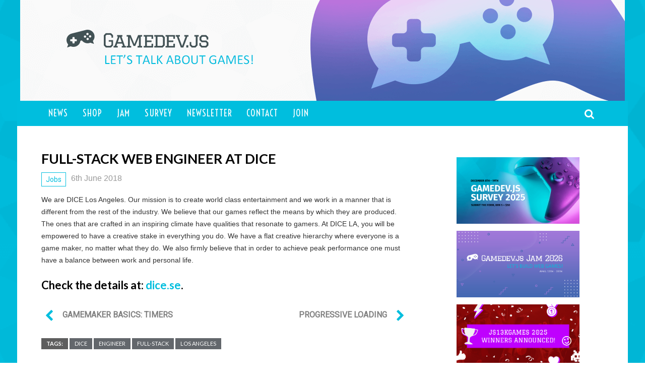

--- FILE ---
content_type: text/html; charset=UTF-8
request_url: https://gamedevjs.com/jobs/full-stack-web-engineer-at-dice/
body_size: 26334
content:
<!doctype html>
<!--[if !IE]>
<html class="no-js non-ie" dir="ltr" lang="en-US" prefix="og: https://ogp.me/ns#"> <![endif]-->
<!--[if IE 7 ]>
<html class="no-js ie7" dir="ltr" lang="en-US" prefix="og: https://ogp.me/ns#"> <![endif]-->
<!--[if IE 8 ]>
<html class="no-js ie8" dir="ltr" lang="en-US" prefix="og: https://ogp.me/ns#"> <![endif]-->
<!--[if IE 9 ]>
<html class="no-js ie9" dir="ltr" lang="en-US" prefix="og: https://ogp.me/ns#"> <![endif]-->
<!--[if gt IE 9]><!-->
<html class="no-js" dir="ltr" lang="en-US" prefix="og: https://ogp.me/ns#"> <!--<![endif]-->
<head>
<meta charset="UTF-8"/>
<meta name="monetization" content="$ilp.uphold.com/k4eJGQUDF9nw" />
<meta name="viewport" content="width=device-width, initial-scale=1.0">
<link rel="profile" href="http://gmpg.org/xfn/11"/>
<link rel="me" href="https://mastodon.gamedev.place/@GamedevJS" />
<link rel="pingback" href="https://gamedevjs.com/xmlrpc.php"/>
<title>Full-Stack Web Engineer at DICE - Gamedev.js</title>

		<!-- All in One SEO 4.9.3 - aioseo.com -->
	<meta name="description" content="We are DICE Los Angeles. Our mission is to create world class entertainment and we work in a manner that is different from the rest of the industry. We believe that our games reflect the means by which they are produced. The ones that are crafted in an inspiring climate have qualities that resonate to" />
	<meta name="robots" content="max-image-preview:large" />
	<meta name="author" content="End3r"/>
	<link rel="canonical" href="https://gamedevjs.com/jobs/full-stack-web-engineer-at-dice/" />
	<meta name="generator" content="All in One SEO (AIOSEO) 4.9.3" />
		<meta property="og:locale" content="en_US" />
		<meta property="og:site_name" content="Gamedev.js - Web Game Development community" />
		<meta property="og:type" content="article" />
		<meta property="og:title" content="Full-Stack Web Engineer at DICE - Gamedev.js" />
		<meta property="og:description" content="We are DICE Los Angeles. Our mission is to create world class entertainment and we work in a manner that is different from the rest of the industry. We believe that our games reflect the means by which they are produced. The ones that are crafted in an inspiring climate have qualities that resonate to" />
		<meta property="og:url" content="https://gamedevjs.com/jobs/full-stack-web-engineer-at-dice/" />
		<meta property="article:published_time" content="2018-06-06T14:02:04+00:00" />
		<meta property="article:modified_time" content="2018-06-01T12:52:20+00:00" />
		<meta name="twitter:card" content="summary_large_image" />
		<meta name="twitter:title" content="Full-Stack Web Engineer at DICE - Gamedev.js" />
		<meta name="twitter:description" content="We are DICE Los Angeles. Our mission is to create world class entertainment and we work in a manner that is different from the rest of the industry. We believe that our games reflect the means by which they are produced. The ones that are crafted in an inspiring climate have qualities that resonate to" />
		<script type="application/ld+json" class="aioseo-schema">
			{"@context":"https:\/\/schema.org","@graph":[{"@type":"BlogPosting","@id":"https:\/\/gamedevjs.com\/jobs\/full-stack-web-engineer-at-dice\/#blogposting","name":"Full-Stack Web Engineer at DICE - Gamedev.js","headline":"Full-Stack Web Engineer at DICE","author":{"@id":"https:\/\/gamedevjs.com\/author\/end3r\/#author"},"publisher":{"@id":"https:\/\/gamedevjs.com\/#organization"},"datePublished":"2018-06-06T16:02:04+02:00","dateModified":"2018-06-01T14:52:20+02:00","inLanguage":"en-US","mainEntityOfPage":{"@id":"https:\/\/gamedevjs.com\/jobs\/full-stack-web-engineer-at-dice\/#webpage"},"isPartOf":{"@id":"https:\/\/gamedevjs.com\/jobs\/full-stack-web-engineer-at-dice\/#webpage"},"articleSection":"Jobs, DICE, Engineer, Full-stack, Los Angeles"},{"@type":"BreadcrumbList","@id":"https:\/\/gamedevjs.com\/jobs\/full-stack-web-engineer-at-dice\/#breadcrumblist","itemListElement":[{"@type":"ListItem","@id":"https:\/\/gamedevjs.com#listItem","position":1,"name":"Home","item":"https:\/\/gamedevjs.com","nextItem":{"@type":"ListItem","@id":"https:\/\/gamedevjs.com\/category\/jobs\/#listItem","name":"Jobs"}},{"@type":"ListItem","@id":"https:\/\/gamedevjs.com\/category\/jobs\/#listItem","position":2,"name":"Jobs","item":"https:\/\/gamedevjs.com\/category\/jobs\/","nextItem":{"@type":"ListItem","@id":"https:\/\/gamedevjs.com\/jobs\/full-stack-web-engineer-at-dice\/#listItem","name":"Full-Stack Web Engineer at DICE"},"previousItem":{"@type":"ListItem","@id":"https:\/\/gamedevjs.com#listItem","name":"Home"}},{"@type":"ListItem","@id":"https:\/\/gamedevjs.com\/jobs\/full-stack-web-engineer-at-dice\/#listItem","position":3,"name":"Full-Stack Web Engineer at DICE","previousItem":{"@type":"ListItem","@id":"https:\/\/gamedevjs.com\/category\/jobs\/#listItem","name":"Jobs"}}]},{"@type":"Organization","@id":"https:\/\/gamedevjs.com\/#organization","name":"Gamedev.js","description":"Web Game Development community","url":"https:\/\/gamedevjs.com\/"},{"@type":"Person","@id":"https:\/\/gamedevjs.com\/author\/end3r\/#author","url":"https:\/\/gamedevjs.com\/author\/end3r\/","name":"End3r","image":{"@type":"ImageObject","@id":"https:\/\/gamedevjs.com\/jobs\/full-stack-web-engineer-at-dice\/#authorImage","url":"https:\/\/secure.gravatar.com\/avatar\/d2c546a3c58ada974f2f6699f49acb97e0a2d75be165ae26b10f4c09088c660f?s=96&d=mm&r=g","width":96,"height":96,"caption":"End3r"}},{"@type":"WebPage","@id":"https:\/\/gamedevjs.com\/jobs\/full-stack-web-engineer-at-dice\/#webpage","url":"https:\/\/gamedevjs.com\/jobs\/full-stack-web-engineer-at-dice\/","name":"Full-Stack Web Engineer at DICE - Gamedev.js","description":"We are DICE Los Angeles. Our mission is to create world class entertainment and we work in a manner that is different from the rest of the industry. We believe that our games reflect the means by which they are produced. The ones that are crafted in an inspiring climate have qualities that resonate to","inLanguage":"en-US","isPartOf":{"@id":"https:\/\/gamedevjs.com\/#website"},"breadcrumb":{"@id":"https:\/\/gamedevjs.com\/jobs\/full-stack-web-engineer-at-dice\/#breadcrumblist"},"author":{"@id":"https:\/\/gamedevjs.com\/author\/end3r\/#author"},"creator":{"@id":"https:\/\/gamedevjs.com\/author\/end3r\/#author"},"datePublished":"2018-06-06T16:02:04+02:00","dateModified":"2018-06-01T14:52:20+02:00"},{"@type":"WebSite","@id":"https:\/\/gamedevjs.com\/#website","url":"https:\/\/gamedevjs.com\/","name":"Gamedev.js","description":"Web Game Development community","inLanguage":"en-US","publisher":{"@id":"https:\/\/gamedevjs.com\/#organization"}}]}
		</script>
		<!-- All in One SEO -->

<link rel='dns-prefetch' href='//fonts.googleapis.com' />
<link rel='dns-prefetch' href='//netdna.bootstrapcdn.com' />
<link rel="alternate" type="application/rss+xml" title="Gamedev.js &raquo; Feed" href="https://gamedevjs.com/feed/" />
<link rel="alternate" type="application/rss+xml" title="Gamedev.js &raquo; Comments Feed" href="https://gamedevjs.com/comments/feed/" />
<link rel="alternate" type="application/rss+xml" title="Gamedev.js &raquo; Full-Stack Web Engineer at DICE Comments Feed" href="https://gamedevjs.com/jobs/full-stack-web-engineer-at-dice/feed/" />
<link rel="alternate" title="oEmbed (JSON)" type="application/json+oembed" href="https://gamedevjs.com/wp-json/oembed/1.0/embed?url=https%3A%2F%2Fgamedevjs.com%2Fjobs%2Ffull-stack-web-engineer-at-dice%2F" />
<link rel="alternate" title="oEmbed (XML)" type="text/xml+oembed" href="https://gamedevjs.com/wp-json/oembed/1.0/embed?url=https%3A%2F%2Fgamedevjs.com%2Fjobs%2Ffull-stack-web-engineer-at-dice%2F&#038;format=xml" />
		<!-- This site uses the Google Analytics by MonsterInsights plugin v9.11.1 - Using Analytics tracking - https://www.monsterinsights.com/ -->
							<script src="//www.googletagmanager.com/gtag/js?id=G-TZ1WK9B1TC"  data-cfasync="false" data-wpfc-render="false" type="text/javascript" async></script>
			<script data-cfasync="false" data-wpfc-render="false" type="text/javascript">
				var mi_version = '9.11.1';
				var mi_track_user = true;
				var mi_no_track_reason = '';
								var MonsterInsightsDefaultLocations = {"page_location":"https:\/\/gamedevjs.com\/jobs\/full-stack-web-engineer-at-dice\/"};
								if ( typeof MonsterInsightsPrivacyGuardFilter === 'function' ) {
					var MonsterInsightsLocations = (typeof MonsterInsightsExcludeQuery === 'object') ? MonsterInsightsPrivacyGuardFilter( MonsterInsightsExcludeQuery ) : MonsterInsightsPrivacyGuardFilter( MonsterInsightsDefaultLocations );
				} else {
					var MonsterInsightsLocations = (typeof MonsterInsightsExcludeQuery === 'object') ? MonsterInsightsExcludeQuery : MonsterInsightsDefaultLocations;
				}

								var disableStrs = [
										'ga-disable-G-TZ1WK9B1TC',
									];

				/* Function to detect opted out users */
				function __gtagTrackerIsOptedOut() {
					for (var index = 0; index < disableStrs.length; index++) {
						if (document.cookie.indexOf(disableStrs[index] + '=true') > -1) {
							return true;
						}
					}

					return false;
				}

				/* Disable tracking if the opt-out cookie exists. */
				if (__gtagTrackerIsOptedOut()) {
					for (var index = 0; index < disableStrs.length; index++) {
						window[disableStrs[index]] = true;
					}
				}

				/* Opt-out function */
				function __gtagTrackerOptout() {
					for (var index = 0; index < disableStrs.length; index++) {
						document.cookie = disableStrs[index] + '=true; expires=Thu, 31 Dec 2099 23:59:59 UTC; path=/';
						window[disableStrs[index]] = true;
					}
				}

				if ('undefined' === typeof gaOptout) {
					function gaOptout() {
						__gtagTrackerOptout();
					}
				}
								window.dataLayer = window.dataLayer || [];

				window.MonsterInsightsDualTracker = {
					helpers: {},
					trackers: {},
				};
				if (mi_track_user) {
					function __gtagDataLayer() {
						dataLayer.push(arguments);
					}

					function __gtagTracker(type, name, parameters) {
						if (!parameters) {
							parameters = {};
						}

						if (parameters.send_to) {
							__gtagDataLayer.apply(null, arguments);
							return;
						}

						if (type === 'event') {
														parameters.send_to = monsterinsights_frontend.v4_id;
							var hookName = name;
							if (typeof parameters['event_category'] !== 'undefined') {
								hookName = parameters['event_category'] + ':' + name;
							}

							if (typeof MonsterInsightsDualTracker.trackers[hookName] !== 'undefined') {
								MonsterInsightsDualTracker.trackers[hookName](parameters);
							} else {
								__gtagDataLayer('event', name, parameters);
							}
							
						} else {
							__gtagDataLayer.apply(null, arguments);
						}
					}

					__gtagTracker('js', new Date());
					__gtagTracker('set', {
						'developer_id.dZGIzZG': true,
											});
					if ( MonsterInsightsLocations.page_location ) {
						__gtagTracker('set', MonsterInsightsLocations);
					}
										__gtagTracker('config', 'G-TZ1WK9B1TC', {"forceSSL":"true"} );
										window.gtag = __gtagTracker;										(function () {
						/* https://developers.google.com/analytics/devguides/collection/analyticsjs/ */
						/* ga and __gaTracker compatibility shim. */
						var noopfn = function () {
							return null;
						};
						var newtracker = function () {
							return new Tracker();
						};
						var Tracker = function () {
							return null;
						};
						var p = Tracker.prototype;
						p.get = noopfn;
						p.set = noopfn;
						p.send = function () {
							var args = Array.prototype.slice.call(arguments);
							args.unshift('send');
							__gaTracker.apply(null, args);
						};
						var __gaTracker = function () {
							var len = arguments.length;
							if (len === 0) {
								return;
							}
							var f = arguments[len - 1];
							if (typeof f !== 'object' || f === null || typeof f.hitCallback !== 'function') {
								if ('send' === arguments[0]) {
									var hitConverted, hitObject = false, action;
									if ('event' === arguments[1]) {
										if ('undefined' !== typeof arguments[3]) {
											hitObject = {
												'eventAction': arguments[3],
												'eventCategory': arguments[2],
												'eventLabel': arguments[4],
												'value': arguments[5] ? arguments[5] : 1,
											}
										}
									}
									if ('pageview' === arguments[1]) {
										if ('undefined' !== typeof arguments[2]) {
											hitObject = {
												'eventAction': 'page_view',
												'page_path': arguments[2],
											}
										}
									}
									if (typeof arguments[2] === 'object') {
										hitObject = arguments[2];
									}
									if (typeof arguments[5] === 'object') {
										Object.assign(hitObject, arguments[5]);
									}
									if ('undefined' !== typeof arguments[1].hitType) {
										hitObject = arguments[1];
										if ('pageview' === hitObject.hitType) {
											hitObject.eventAction = 'page_view';
										}
									}
									if (hitObject) {
										action = 'timing' === arguments[1].hitType ? 'timing_complete' : hitObject.eventAction;
										hitConverted = mapArgs(hitObject);
										__gtagTracker('event', action, hitConverted);
									}
								}
								return;
							}

							function mapArgs(args) {
								var arg, hit = {};
								var gaMap = {
									'eventCategory': 'event_category',
									'eventAction': 'event_action',
									'eventLabel': 'event_label',
									'eventValue': 'event_value',
									'nonInteraction': 'non_interaction',
									'timingCategory': 'event_category',
									'timingVar': 'name',
									'timingValue': 'value',
									'timingLabel': 'event_label',
									'page': 'page_path',
									'location': 'page_location',
									'title': 'page_title',
									'referrer' : 'page_referrer',
								};
								for (arg in args) {
																		if (!(!args.hasOwnProperty(arg) || !gaMap.hasOwnProperty(arg))) {
										hit[gaMap[arg]] = args[arg];
									} else {
										hit[arg] = args[arg];
									}
								}
								return hit;
							}

							try {
								f.hitCallback();
							} catch (ex) {
							}
						};
						__gaTracker.create = newtracker;
						__gaTracker.getByName = newtracker;
						__gaTracker.getAll = function () {
							return [];
						};
						__gaTracker.remove = noopfn;
						__gaTracker.loaded = true;
						window['__gaTracker'] = __gaTracker;
					})();
									} else {
										console.log("");
					(function () {
						function __gtagTracker() {
							return null;
						}

						window['__gtagTracker'] = __gtagTracker;
						window['gtag'] = __gtagTracker;
					})();
									}
			</script>
							<!-- / Google Analytics by MonsterInsights -->
		<style id='wp-img-auto-sizes-contain-inline-css' type='text/css'>
img:is([sizes=auto i],[sizes^="auto," i]){contain-intrinsic-size:3000px 1500px}
/*# sourceURL=wp-img-auto-sizes-contain-inline-css */
</style>
<link rel='stylesheet' id='arqam-style-css' href='https://gamedevjs.com/wp-content/plugins/arqam/assets/style.css?ver=6.9' type='text/css' media='all' />
<link rel='stylesheet' id='cnss_font_awesome_css-css' href='https://gamedevjs.com/wp-content/plugins/easy-social-icons/css/font-awesome/css/all.min.css?ver=7.0.0' type='text/css' media='all' />
<link rel='stylesheet' id='cnss_font_awesome_v4_shims-css' href='https://gamedevjs.com/wp-content/plugins/easy-social-icons/css/font-awesome/css/v4-shims.min.css?ver=7.0.0' type='text/css' media='all' />
<link rel='stylesheet' id='cnss_css-css' href='https://gamedevjs.com/wp-content/plugins/easy-social-icons/css/cnss.css?ver=1.0' type='text/css' media='all' />
<link rel='stylesheet' id='cnss_share_css-css' href='https://gamedevjs.com/wp-content/plugins/easy-social-icons/css/share.css?ver=1.0' type='text/css' media='all' />
<style id='wp-emoji-styles-inline-css' type='text/css'>

	img.wp-smiley, img.emoji {
		display: inline !important;
		border: none !important;
		box-shadow: none !important;
		height: 1em !important;
		width: 1em !important;
		margin: 0 0.07em !important;
		vertical-align: -0.1em !important;
		background: none !important;
		padding: 0 !important;
	}
/*# sourceURL=wp-emoji-styles-inline-css */
</style>
<style id='wp-block-library-inline-css' type='text/css'>
:root{--wp-block-synced-color:#7a00df;--wp-block-synced-color--rgb:122,0,223;--wp-bound-block-color:var(--wp-block-synced-color);--wp-editor-canvas-background:#ddd;--wp-admin-theme-color:#007cba;--wp-admin-theme-color--rgb:0,124,186;--wp-admin-theme-color-darker-10:#006ba1;--wp-admin-theme-color-darker-10--rgb:0,107,160.5;--wp-admin-theme-color-darker-20:#005a87;--wp-admin-theme-color-darker-20--rgb:0,90,135;--wp-admin-border-width-focus:2px}@media (min-resolution:192dpi){:root{--wp-admin-border-width-focus:1.5px}}.wp-element-button{cursor:pointer}:root .has-very-light-gray-background-color{background-color:#eee}:root .has-very-dark-gray-background-color{background-color:#313131}:root .has-very-light-gray-color{color:#eee}:root .has-very-dark-gray-color{color:#313131}:root .has-vivid-green-cyan-to-vivid-cyan-blue-gradient-background{background:linear-gradient(135deg,#00d084,#0693e3)}:root .has-purple-crush-gradient-background{background:linear-gradient(135deg,#34e2e4,#4721fb 50%,#ab1dfe)}:root .has-hazy-dawn-gradient-background{background:linear-gradient(135deg,#faaca8,#dad0ec)}:root .has-subdued-olive-gradient-background{background:linear-gradient(135deg,#fafae1,#67a671)}:root .has-atomic-cream-gradient-background{background:linear-gradient(135deg,#fdd79a,#004a59)}:root .has-nightshade-gradient-background{background:linear-gradient(135deg,#330968,#31cdcf)}:root .has-midnight-gradient-background{background:linear-gradient(135deg,#020381,#2874fc)}:root{--wp--preset--font-size--normal:16px;--wp--preset--font-size--huge:42px}.has-regular-font-size{font-size:1em}.has-larger-font-size{font-size:2.625em}.has-normal-font-size{font-size:var(--wp--preset--font-size--normal)}.has-huge-font-size{font-size:var(--wp--preset--font-size--huge)}.has-text-align-center{text-align:center}.has-text-align-left{text-align:left}.has-text-align-right{text-align:right}.has-fit-text{white-space:nowrap!important}#end-resizable-editor-section{display:none}.aligncenter{clear:both}.items-justified-left{justify-content:flex-start}.items-justified-center{justify-content:center}.items-justified-right{justify-content:flex-end}.items-justified-space-between{justify-content:space-between}.screen-reader-text{border:0;clip-path:inset(50%);height:1px;margin:-1px;overflow:hidden;padding:0;position:absolute;width:1px;word-wrap:normal!important}.screen-reader-text:focus{background-color:#ddd;clip-path:none;color:#444;display:block;font-size:1em;height:auto;left:5px;line-height:normal;padding:15px 23px 14px;text-decoration:none;top:5px;width:auto;z-index:100000}html :where(.has-border-color){border-style:solid}html :where([style*=border-top-color]){border-top-style:solid}html :where([style*=border-right-color]){border-right-style:solid}html :where([style*=border-bottom-color]){border-bottom-style:solid}html :where([style*=border-left-color]){border-left-style:solid}html :where([style*=border-width]){border-style:solid}html :where([style*=border-top-width]){border-top-style:solid}html :where([style*=border-right-width]){border-right-style:solid}html :where([style*=border-bottom-width]){border-bottom-style:solid}html :where([style*=border-left-width]){border-left-style:solid}html :where(img[class*=wp-image-]){height:auto;max-width:100%}:where(figure){margin:0 0 1em}html :where(.is-position-sticky){--wp-admin--admin-bar--position-offset:var(--wp-admin--admin-bar--height,0px)}@media screen and (max-width:600px){html :where(.is-position-sticky){--wp-admin--admin-bar--position-offset:0px}}

/*# sourceURL=wp-block-library-inline-css */
</style><style id='global-styles-inline-css' type='text/css'>
:root{--wp--preset--aspect-ratio--square: 1;--wp--preset--aspect-ratio--4-3: 4/3;--wp--preset--aspect-ratio--3-4: 3/4;--wp--preset--aspect-ratio--3-2: 3/2;--wp--preset--aspect-ratio--2-3: 2/3;--wp--preset--aspect-ratio--16-9: 16/9;--wp--preset--aspect-ratio--9-16: 9/16;--wp--preset--color--black: #000000;--wp--preset--color--cyan-bluish-gray: #abb8c3;--wp--preset--color--white: #ffffff;--wp--preset--color--pale-pink: #f78da7;--wp--preset--color--vivid-red: #cf2e2e;--wp--preset--color--luminous-vivid-orange: #ff6900;--wp--preset--color--luminous-vivid-amber: #fcb900;--wp--preset--color--light-green-cyan: #7bdcb5;--wp--preset--color--vivid-green-cyan: #00d084;--wp--preset--color--pale-cyan-blue: #8ed1fc;--wp--preset--color--vivid-cyan-blue: #0693e3;--wp--preset--color--vivid-purple: #9b51e0;--wp--preset--gradient--vivid-cyan-blue-to-vivid-purple: linear-gradient(135deg,rgb(6,147,227) 0%,rgb(155,81,224) 100%);--wp--preset--gradient--light-green-cyan-to-vivid-green-cyan: linear-gradient(135deg,rgb(122,220,180) 0%,rgb(0,208,130) 100%);--wp--preset--gradient--luminous-vivid-amber-to-luminous-vivid-orange: linear-gradient(135deg,rgb(252,185,0) 0%,rgb(255,105,0) 100%);--wp--preset--gradient--luminous-vivid-orange-to-vivid-red: linear-gradient(135deg,rgb(255,105,0) 0%,rgb(207,46,46) 100%);--wp--preset--gradient--very-light-gray-to-cyan-bluish-gray: linear-gradient(135deg,rgb(238,238,238) 0%,rgb(169,184,195) 100%);--wp--preset--gradient--cool-to-warm-spectrum: linear-gradient(135deg,rgb(74,234,220) 0%,rgb(151,120,209) 20%,rgb(207,42,186) 40%,rgb(238,44,130) 60%,rgb(251,105,98) 80%,rgb(254,248,76) 100%);--wp--preset--gradient--blush-light-purple: linear-gradient(135deg,rgb(255,206,236) 0%,rgb(152,150,240) 100%);--wp--preset--gradient--blush-bordeaux: linear-gradient(135deg,rgb(254,205,165) 0%,rgb(254,45,45) 50%,rgb(107,0,62) 100%);--wp--preset--gradient--luminous-dusk: linear-gradient(135deg,rgb(255,203,112) 0%,rgb(199,81,192) 50%,rgb(65,88,208) 100%);--wp--preset--gradient--pale-ocean: linear-gradient(135deg,rgb(255,245,203) 0%,rgb(182,227,212) 50%,rgb(51,167,181) 100%);--wp--preset--gradient--electric-grass: linear-gradient(135deg,rgb(202,248,128) 0%,rgb(113,206,126) 100%);--wp--preset--gradient--midnight: linear-gradient(135deg,rgb(2,3,129) 0%,rgb(40,116,252) 100%);--wp--preset--font-size--small: 13px;--wp--preset--font-size--medium: 20px;--wp--preset--font-size--large: 36px;--wp--preset--font-size--x-large: 42px;--wp--preset--spacing--20: 0.44rem;--wp--preset--spacing--30: 0.67rem;--wp--preset--spacing--40: 1rem;--wp--preset--spacing--50: 1.5rem;--wp--preset--spacing--60: 2.25rem;--wp--preset--spacing--70: 3.38rem;--wp--preset--spacing--80: 5.06rem;--wp--preset--shadow--natural: 6px 6px 9px rgba(0, 0, 0, 0.2);--wp--preset--shadow--deep: 12px 12px 50px rgba(0, 0, 0, 0.4);--wp--preset--shadow--sharp: 6px 6px 0px rgba(0, 0, 0, 0.2);--wp--preset--shadow--outlined: 6px 6px 0px -3px rgb(255, 255, 255), 6px 6px rgb(0, 0, 0);--wp--preset--shadow--crisp: 6px 6px 0px rgb(0, 0, 0);}:where(.is-layout-flex){gap: 0.5em;}:where(.is-layout-grid){gap: 0.5em;}body .is-layout-flex{display: flex;}.is-layout-flex{flex-wrap: wrap;align-items: center;}.is-layout-flex > :is(*, div){margin: 0;}body .is-layout-grid{display: grid;}.is-layout-grid > :is(*, div){margin: 0;}:where(.wp-block-columns.is-layout-flex){gap: 2em;}:where(.wp-block-columns.is-layout-grid){gap: 2em;}:where(.wp-block-post-template.is-layout-flex){gap: 1.25em;}:where(.wp-block-post-template.is-layout-grid){gap: 1.25em;}.has-black-color{color: var(--wp--preset--color--black) !important;}.has-cyan-bluish-gray-color{color: var(--wp--preset--color--cyan-bluish-gray) !important;}.has-white-color{color: var(--wp--preset--color--white) !important;}.has-pale-pink-color{color: var(--wp--preset--color--pale-pink) !important;}.has-vivid-red-color{color: var(--wp--preset--color--vivid-red) !important;}.has-luminous-vivid-orange-color{color: var(--wp--preset--color--luminous-vivid-orange) !important;}.has-luminous-vivid-amber-color{color: var(--wp--preset--color--luminous-vivid-amber) !important;}.has-light-green-cyan-color{color: var(--wp--preset--color--light-green-cyan) !important;}.has-vivid-green-cyan-color{color: var(--wp--preset--color--vivid-green-cyan) !important;}.has-pale-cyan-blue-color{color: var(--wp--preset--color--pale-cyan-blue) !important;}.has-vivid-cyan-blue-color{color: var(--wp--preset--color--vivid-cyan-blue) !important;}.has-vivid-purple-color{color: var(--wp--preset--color--vivid-purple) !important;}.has-black-background-color{background-color: var(--wp--preset--color--black) !important;}.has-cyan-bluish-gray-background-color{background-color: var(--wp--preset--color--cyan-bluish-gray) !important;}.has-white-background-color{background-color: var(--wp--preset--color--white) !important;}.has-pale-pink-background-color{background-color: var(--wp--preset--color--pale-pink) !important;}.has-vivid-red-background-color{background-color: var(--wp--preset--color--vivid-red) !important;}.has-luminous-vivid-orange-background-color{background-color: var(--wp--preset--color--luminous-vivid-orange) !important;}.has-luminous-vivid-amber-background-color{background-color: var(--wp--preset--color--luminous-vivid-amber) !important;}.has-light-green-cyan-background-color{background-color: var(--wp--preset--color--light-green-cyan) !important;}.has-vivid-green-cyan-background-color{background-color: var(--wp--preset--color--vivid-green-cyan) !important;}.has-pale-cyan-blue-background-color{background-color: var(--wp--preset--color--pale-cyan-blue) !important;}.has-vivid-cyan-blue-background-color{background-color: var(--wp--preset--color--vivid-cyan-blue) !important;}.has-vivid-purple-background-color{background-color: var(--wp--preset--color--vivid-purple) !important;}.has-black-border-color{border-color: var(--wp--preset--color--black) !important;}.has-cyan-bluish-gray-border-color{border-color: var(--wp--preset--color--cyan-bluish-gray) !important;}.has-white-border-color{border-color: var(--wp--preset--color--white) !important;}.has-pale-pink-border-color{border-color: var(--wp--preset--color--pale-pink) !important;}.has-vivid-red-border-color{border-color: var(--wp--preset--color--vivid-red) !important;}.has-luminous-vivid-orange-border-color{border-color: var(--wp--preset--color--luminous-vivid-orange) !important;}.has-luminous-vivid-amber-border-color{border-color: var(--wp--preset--color--luminous-vivid-amber) !important;}.has-light-green-cyan-border-color{border-color: var(--wp--preset--color--light-green-cyan) !important;}.has-vivid-green-cyan-border-color{border-color: var(--wp--preset--color--vivid-green-cyan) !important;}.has-pale-cyan-blue-border-color{border-color: var(--wp--preset--color--pale-cyan-blue) !important;}.has-vivid-cyan-blue-border-color{border-color: var(--wp--preset--color--vivid-cyan-blue) !important;}.has-vivid-purple-border-color{border-color: var(--wp--preset--color--vivid-purple) !important;}.has-vivid-cyan-blue-to-vivid-purple-gradient-background{background: var(--wp--preset--gradient--vivid-cyan-blue-to-vivid-purple) !important;}.has-light-green-cyan-to-vivid-green-cyan-gradient-background{background: var(--wp--preset--gradient--light-green-cyan-to-vivid-green-cyan) !important;}.has-luminous-vivid-amber-to-luminous-vivid-orange-gradient-background{background: var(--wp--preset--gradient--luminous-vivid-amber-to-luminous-vivid-orange) !important;}.has-luminous-vivid-orange-to-vivid-red-gradient-background{background: var(--wp--preset--gradient--luminous-vivid-orange-to-vivid-red) !important;}.has-very-light-gray-to-cyan-bluish-gray-gradient-background{background: var(--wp--preset--gradient--very-light-gray-to-cyan-bluish-gray) !important;}.has-cool-to-warm-spectrum-gradient-background{background: var(--wp--preset--gradient--cool-to-warm-spectrum) !important;}.has-blush-light-purple-gradient-background{background: var(--wp--preset--gradient--blush-light-purple) !important;}.has-blush-bordeaux-gradient-background{background: var(--wp--preset--gradient--blush-bordeaux) !important;}.has-luminous-dusk-gradient-background{background: var(--wp--preset--gradient--luminous-dusk) !important;}.has-pale-ocean-gradient-background{background: var(--wp--preset--gradient--pale-ocean) !important;}.has-electric-grass-gradient-background{background: var(--wp--preset--gradient--electric-grass) !important;}.has-midnight-gradient-background{background: var(--wp--preset--gradient--midnight) !important;}.has-small-font-size{font-size: var(--wp--preset--font-size--small) !important;}.has-medium-font-size{font-size: var(--wp--preset--font-size--medium) !important;}.has-large-font-size{font-size: var(--wp--preset--font-size--large) !important;}.has-x-large-font-size{font-size: var(--wp--preset--font-size--x-large) !important;}
/*# sourceURL=global-styles-inline-css */
</style>

<style id='classic-theme-styles-inline-css' type='text/css'>
/*! This file is auto-generated */
.wp-block-button__link{color:#fff;background-color:#32373c;border-radius:9999px;box-shadow:none;text-decoration:none;padding:calc(.667em + 2px) calc(1.333em + 2px);font-size:1.125em}.wp-block-file__button{background:#32373c;color:#fff;text-decoration:none}
/*# sourceURL=/wp-includes/css/classic-themes.min.css */
</style>
<link rel='stylesheet' id='contact-form-7-css' href='https://gamedevjs.com/wp-content/plugins/contact-form-7/includes/css/styles.css?ver=6.1.4' type='text/css' media='all' />
<link rel='stylesheet' id='font-awesome-four-css' href='https://gamedevjs.com/wp-content/plugins/custom-font-awesome-4-menus/css/font-awesome.min.css?ver=4.6.3' type='text/css' media='all' />
<link rel='stylesheet' id='taqyeem-style-css' href='https://gamedevjs.com/wp-content/plugins/taqyeem/style.css?ver=6.9' type='text/css' media='all' />
<link rel='stylesheet' id='jumbo-style-css' href='https://gamedevjs.com/wp-content/themes/jumbo/inc/css/style.css?ver=1.1' type='text/css' media='all' />
<style id='jumbo-style-inline-css' type='text/css'>
body.boxed-layout{background-image:url(https://gamedevjs.com/wp-content/uploads/2018/05/bg.png);}body.boxed-layout{background-attachment:fixed;}.menu a{line-height:50px;}.menu-search-wrap #search-container .fa-search{margin-top:-35px;}.menu a{height:50px;}#container.td-extra-top{margin-top:50px;}#search-container .fa-search{margin-top:-36px;}.menu li li a{line-height:37px;}.menu li li a{height:40px;}.sub-menu li > a:after, .sub-menu li > a:before {line-height:40px;}#outer-wrap, #header, #container, .msie-box {background-color:transparent;}#td-game-wrap{width:100%}body.boxed-layout { background-repeat: repeat !important; background-size: contain !important; }
/*# sourceURL=jumbo-style-inline-css */
</style>
<link rel='stylesheet' id='jumbo-fonts-css' href='//fonts.googleapis.com/css?family=Roboto%7CRoboto+Slab%7CVoltaire%7CLato%3A300%2C400%2C400italic%2C700italic%2C700%26subset%3Dlatin&#038;ver=1.0.0' type='text/css' media='all' />
<link rel='stylesheet' id='font-awesome-css' href='https://gamedevjs.com/wp-content/themes/jumbo/inc/fonts/font-awesome/css/font-awesome.min.css?ver=6.9' type='text/css' media='all' />
<link rel='stylesheet' id='wp-pagenavi-css' href='https://gamedevjs.com/wp-content/plugins/wp-pagenavi/pagenavi-css.css?ver=2.70' type='text/css' media='all' />
<link rel='stylesheet' id='ajax-auth-style-css' href='https://gamedevjs.com/wp-content/plugins/simple-ajax-auth/css/ajax-auth-style.css?ver=6.9' type='text/css' media='all' />
<link rel='stylesheet' id='fontawesome-css' href='//netdna.bootstrapcdn.com/font-awesome/latest/css/font-awesome.css?ver=1.3.9' type='text/css' media='all' />
<link rel='stylesheet' id='beeteam_front_slick_css-css' href='https://gamedevjs.com/wp-content/plugins/JPS-Ajax-Post-Layout/library/slick/slick.css?ver=1.9.0.6' type='text/css' media='all' />
<link rel='stylesheet' id='beeteam_front_malihu_css-css' href='https://gamedevjs.com/wp-content/plugins/JPS-Ajax-Post-Layout/library/malihu/jquery.mCustomScrollbar.min.css?ver=1.9.0.6' type='text/css' media='all' />
<link rel='stylesheet' id='beeteam_front_animate_css-css' href='https://gamedevjs.com/wp-content/plugins/JPS-Ajax-Post-Layout/library/animate/animate.min.css?ver=1.9.0.6' type='text/css' media='all' />
<link rel='stylesheet' id='beeteam_front_rrssb_css-css' href='https://gamedevjs.com/wp-content/plugins/JPS-Ajax-Post-Layout/library/social-share-buttons/rrssb.css?ver=1.9.0.6' type='text/css' media='all' />
<link rel='stylesheet' id='beeteam_front_priority_css-css' href='https://gamedevjs.com/wp-content/plugins/JPS-Ajax-Post-Layout/library/priority-js/priority-nav-core.css?ver=1.9.0.6' type='text/css' media='all' />
<link rel='stylesheet' id='jps_bete_front_css-css' href='https://gamedevjs.com/wp-content/plugins/JPS-Ajax-Post-Layout/library/minify/core-min.css?ver=1.9.0.6' type='text/css' media='all' />
		<style>
			/* Accessible for screen readers but hidden from view */
			.fa-hidden { position:absolute; left:-10000px; top:auto; width:1px; height:1px; overflow:hidden; }
			.rtl .fa-hidden { left:10000px; }
			.fa-showtext { margin-right: 5px; }
		</style>
		<script type="text/javascript" src="https://gamedevjs.com/wp-includes/js/jquery/jquery.min.js?ver=3.7.1" id="jquery-core-js"></script>
<script type="text/javascript" src="https://gamedevjs.com/wp-includes/js/jquery/jquery-migrate.min.js?ver=3.4.1" id="jquery-migrate-js"></script>
<script type="text/javascript" src="https://gamedevjs.com/wp-content/plugins/easy-social-icons/js/cnss.js?ver=1.0" id="cnss_js-js"></script>
<script type="text/javascript" src="https://gamedevjs.com/wp-content/plugins/easy-social-icons/js/share.js?ver=1.0" id="cnss_share_js-js"></script>
<script type="text/javascript" src="https://gamedevjs.com/wp-content/plugins/google-analytics-for-wordpress/assets/js/frontend-gtag.min.js?ver=9.11.1" id="monsterinsights-frontend-script-js" async="async" data-wp-strategy="async"></script>
<script data-cfasync="false" data-wpfc-render="false" type="text/javascript" id='monsterinsights-frontend-script-js-extra'>/* <![CDATA[ */
var monsterinsights_frontend = {"js_events_tracking":"true","download_extensions":"doc,pdf,ppt,zip,xls,docx,pptx,xlsx","inbound_paths":"[]","home_url":"https:\/\/gamedevjs.com","hash_tracking":"false","v4_id":"G-TZ1WK9B1TC"};/* ]]> */
</script>
<script type="text/javascript" src="https://gamedevjs.com/wp-content/plugins/taqyeem/js/tie.js?ver=6.9" id="taqyeem-main-js"></script>
<script type="text/javascript" src="https://gamedevjs.com/wp-content/plugins/simple-ajax-auth/js/jquery.validate.js?ver=6.9" id="validate-script-js"></script>
<script type="text/javascript" id="ajax-auth-script-js-extra">
/* <![CDATA[ */
var ajax_auth_object = {"ajaxurl":"https://gamedevjs.com/wp-admin/admin-ajax.php","redirecturl":"https://gamedevjs.com","loadingmessage":"Sending user info, please wait..."};
//# sourceURL=ajax-auth-script-js-extra
/* ]]> */
</script>
<script type="text/javascript" src="https://gamedevjs.com/wp-content/plugins/simple-ajax-auth/js/ajax-auth-script.js?ver=6.9" id="ajax-auth-script-js"></script>
<link rel="https://api.w.org/" href="https://gamedevjs.com/wp-json/" /><link rel="alternate" title="JSON" type="application/json" href="https://gamedevjs.com/wp-json/wp/v2/posts/211" /><link rel="EditURI" type="application/rsd+xml" title="RSD" href="https://gamedevjs.com/xmlrpc.php?rsd" />
<meta name="generator" content="WordPress 6.9" />
<link rel='shortlink' href='https://gamedevjs.com/?p=211' />
<svg xmlns="http://www.w3.org/2000/svg" style="display:none;">
					<symbol id="bete-awesome-svg-chat-bubble-two" viewBox="0 0 512 512">
						<path d="m201 110c-29 0-56 5-82 15c-25 9-45 23-60 40c-15 17-22 35-22 54c0 16 5 31 15 46c10 14 24 27 42 37l28 16l-10 24c6-4 12-7 18-11l12-9l15 3c15 3 30 4 44 4c29 0 57-5 82-15c25-10 45-23 60-40c15-17 23-35 23-55c0-19-8-37-23-54c-15-17-35-31-60-40c-25-10-53-15-82-15z m0-37c37 0 70 7 101 20c31 13 56 31 73 53c18 22 27 47 27 73c0 27-9 51-27 74c-17 22-42 40-73 53c-31 13-64 20-101 20c-16 0-33-2-50-5c-24 17-50 29-80 37c-6 1-15 3-24 4l-1 0c-2 0-4 0-6-2c-2-2-3-4-3-6c0-1 0-1 0-2c0-1 0-1 0-2c0 0 0-1 0-1l1-2c0 0 0 0 1-1c1-1 1-2 1-2c0 0 1 0 1-1c1-1 2-2 2-2c1-1 3-3 6-7c4-3 6-6 8-8c1-2 3-5 6-8c3-4 5-8 7-11c2-4 4-8 6-13c-24-14-42-31-56-51c-13-20-20-41-20-64c0-26 9-51 27-73c18-22 42-40 73-53c31-13 65-20 101-20z m235 334c2 5 4 9 6 13c2 4 4 7 7 11c3 3 5 6 6 8c2 2 4 5 8 8c3 4 5 6 6 8c1 0 1 0 2 1c0 1 1 1 1 1c0 1 1 1 1 2c0 0 1 1 1 1l1 2c0 0 0 0 0 1c1 2 1 2 0 2c0 0 0 1 0 2c0 3-2 5-4 6c-1 2-4 3-6 2c-9-1-18-2-24-4c-30-8-56-20-80-37c-17 3-34 5-50 5c-52 0-97-13-135-38c11 1 19 1 25 1c31 0 60-4 88-13c29-8 54-20 76-36c24-18 42-38 55-61c12-23 19-47 19-73c0-14-2-29-7-43c25 14 44 30 59 51c14 20 21 42 21 66c0 22-7 44-20 64c-14 20-32 36-56 50z"/>
					</symbol>
					
					<symbol id="bete-awesome-svg-eye" viewBox="0 0 512 512">
						<path d="m475 274c-29-45-65-78-108-101c11 20 17 42 17 65c0 35-13 65-38 90c-25 25-55 38-90 38c-35 0-65-13-90-38c-25-25-38-55-38-90c0-23 6-45 17-65c-43 23-79 56-108 101c25 39 57 70 95 94c38 23 79 34 124 34c45 0 86-11 124-34c38-24 70-55 95-94z m-205-109c0-4-2-7-4-10c-3-3-6-4-10-4c-24 0-44 8-61 25c-17 17-26 38-26 62c0 4 1 7 4 9c3 3 6 4 10 4c4 0 7-1 10-4c2-2 4-5 4-9c0-17 5-31 17-42c12-12 26-18 42-18c4 0 7-1 10-4c2-2 4-6 4-9z m242 109c0 7-2 13-6 20c-26 44-62 79-107 105c-45 27-93 40-143 40c-50 0-98-13-143-40c-45-26-81-61-107-105c-4-7-6-13-6-20c0-6 2-13 6-19c26-44 62-79 107-106c45-26 93-39 143-39c50 0 98 13 143 39c45 27 81 62 107 106c4 6 6 13 6 19z"/>
					</symbol>
					
					<symbol id="bete-awesome-svg-clock" viewBox="0 0 512 512">
						<path d="m293 155l0 128c0 3-1 5-3 7c-2 2-4 3-7 3l-91 0c-3 0-5-1-7-3c-1-2-2-4-2-7l0-18c0-3 1-5 2-6c2-2 4-3 7-3l64 0l0-101c0-2 1-4 3-6c1-2 3-3 6-3l18 0c3 0 5 1 7 3c2 2 3 4 3 6z m118 101c0-28-7-54-20-78c-14-24-33-43-57-57c-24-13-50-20-78-20c-28 0-54 7-78 20c-24 14-43 33-57 57c-13 24-20 50-20 78c0 28 7 54 20 78c14 24 33 43 57 57c24 13 50 20 78 20c28 0 54-7 78-20c24-14 43-33 57-57c13-24 20-50 20-78z m64 0c0 40-9 77-29 110c-20 34-46 60-80 80c-33 20-70 29-110 29c-40 0-77-9-110-29c-34-20-60-46-80-80c-20-33-29-70-29-110c0-40 9-77 29-110c20-34 46-60 80-80c33-20 70-29 110-29c40 0 77 9 110 29c34 20 60 46 80 80c20 33 29 70 29 110z"/>
					</symbol>
					
					<symbol id="bete-awesome-svg-hospital-square" viewBox="0 0 512 512">
						<path d="m402 274l0-36c0-5-2-10-5-13c-4-4-8-6-13-6l-91 0l0-91c0-5-2-9-6-13c-3-3-8-5-13-5l-36 0c-5 0-10 2-13 5c-4 4-6 8-6 13l0 91l-91 0c-5 0-9 2-13 6c-3 3-5 8-5 13l0 36c0 5 2 10 5 13c4 4 8 6 13 6l91 0l0 91c0 5 2 9 6 13c3 3 8 5 13 5l36 0c5 0 10-2 13-5c4-4 6-8 6-13l0-91l91 0c5 0 9-2 13-6c3-3 5-8 5-13z m73-155l0 274c0 23-8 42-24 58c-16 16-35 24-58 24l-274 0c-23 0-42-8-58-24c-16-16-24-35-24-58l0-274c0-23 8-42 24-58c16-16 35-24 58-24l274 0c23 0 42 8 58 24c16 16 24 35 24 58z"/>
					</symbol>
					
					<symbol id="bete-awesome-svg-user" viewBox="0 0 512 512">
						<path d="m457 401c0 23-7 41-21 55c-14 13-32 19-55 19l-250 0c-23 0-41-6-55-19c-14-14-21-32-21-55c0-10 0-20 1-29c1-10 2-20 4-31c2-11 4-22 7-31c3-10 8-19 13-28c5-9 11-17 17-23c7-7 15-12 25-16c9-3 20-5 32-5c1 0 5 2 12 6c6 4 13 9 21 14c8 5 18 9 31 13c13 4 25 6 38 6c13 0 25-2 38-6c13-4 23-8 31-13c8-5 15-10 21-14c7-4 11-6 12-6c12 0 23 2 32 5c10 4 18 9 25 16c6 6 12 14 17 23c5 9 10 18 13 28c3 9 5 20 7 31c2 11 3 21 4 31c1 9 1 19 1 29z m-91-255c0 31-11 56-32 78c-22 21-48 32-78 32c-30 0-56-11-78-32c-21-22-32-47-32-78c0-30 11-56 32-77c22-22 48-32 78-32c30 0 56 10 78 32c21 21 32 47 32 77z"/>
					</symbol>
					
					<symbol id="bete-awesome-svg-present-gift" viewBox="0 0 512 512">
						<path d="m302 387l0-204l-92 0l0 204c0 5 2 9 5 11c4 3 8 4 14 4l54 0c6 0 10-1 14-4c3-2 5-6 5-11z m-131-241l56 0l-36-46c-5-6-11-9-20-9c-7 0-14 3-19 8c-5 6-8 12-8 20c0 7 3 14 8 19c5 6 12 8 19 8z m197-27c0-8-3-14-8-20c-5-5-12-8-19-8c-9 0-15 3-20 9l-36 46l56 0c7 0 14-2 19-8c5-5 8-12 8-19z m107 73l0 91c0 3 0 5-2 7c-2 2-4 3-7 3l-27 0l0 118c0 8-3 15-8 20c-5 5-12 8-20 8l-310 0c-8 0-15-3-20-8c-5-5-8-12-8-20l0-118l-27 0c-3 0-5-1-7-3c-2-2-2-4-2-7l0-91c0-3 0-5 2-7c2-1 4-2 7-2l125 0c-17 0-32-6-45-19c-12-12-19-27-19-45c0-18 7-33 19-45c13-13 28-19 45-19c21 0 37 7 48 22l37 47l37-47c11-15 27-22 48-22c17 0 32 6 45 19c12 12 19 27 19 45c0 18-7 33-19 45c-13 13-28 19-45 19l125 0c3 0 5 1 7 2c2 2 2 4 2 7z"/>
					</symbol>
					
					<symbol id="bete-awesome-svg-facebook" viewBox="0 0 28 28">
						<path d="M26.4 0H2.6C1.714 0 0 1.715 0 2.6v23.8c0 .884 1.715 2.6 2.6 2.6h12.393V17.988h-3.996v-3.98h3.997v-3.062c0-3.746 2.835-5.97 6.177-5.97 1.6 0 2.444.173 2.845.226v3.792H21.18c-1.817 0-2.156.9-2.156 2.168v2.847h5.045l-.66 3.978h-4.386V29H26.4c.884 0 2.6-1.716 2.6-2.6V2.6c0-.885-1.716-2.6-2.6-2.6z" class="cls-2" fill-rule="evenodd" />
					</symbol>
					
					<symbol id="bete-awesome-svg-twitter" viewBox="0 0 28 28">
						<path d="M24.253 8.756C24.69 17.08 18.297 24.182 9.97 24.62c-3.122.162-6.22-.646-8.86-2.32 2.702.18 5.375-.648 7.507-2.32-2.072-.248-3.818-1.662-4.49-3.64.802.13 1.62.077 2.4-.154-2.482-.466-4.312-2.586-4.412-5.11.688.276 1.426.408 2.168.387-2.135-1.65-2.73-4.62-1.394-6.965C5.574 7.816 9.54 9.84 13.802 10.07c-.842-2.738.694-5.64 3.434-6.48 2.018-.624 4.212.043 5.546 1.682 1.186-.213 2.318-.662 3.33-1.317-.386 1.256-1.248 2.312-2.4 2.942 1.048-.106 2.07-.394 3.02-.85-.458 1.182-1.343 2.15-2.48 2.71z"/>
					</symbol>
					
					<symbol id="bete-awesome-svg-google-plus" viewBox="0 0 28 28">
						<path d="M14.703 15.854l-1.22-.948c-.37-.308-.88-.715-.88-1.46 0-.747.51-1.222.95-1.662 1.42-1.12 2.84-2.31 2.84-4.817 0-2.58-1.62-3.937-2.4-4.58h2.098l2.203-1.384h-6.67c-1.83 0-4.467.433-6.398 2.027C3.768 4.287 3.06 6.018 3.06 7.576c0 2.634 2.02 5.328 5.603 5.328.34 0 .71-.033 1.083-.068-.167.408-.336.748-.336 1.324 0 1.04.55 1.685 1.01 2.297-1.523.104-4.37.273-6.466 1.562-1.998 1.187-2.605 2.915-2.605 4.136 0 2.512 2.357 4.84 7.288 4.84 5.822 0 8.904-3.223 8.904-6.41.008-2.327-1.36-3.49-2.83-4.73h-.01zM10.27 11.95c-2.913 0-4.232-3.764-4.232-6.036 0-.884.168-1.797.744-2.51.543-.68 1.49-1.12 2.372-1.12 2.807 0 4.256 3.797 4.256 6.24 0 .613-.067 1.695-.845 2.48-.537.55-1.438.947-2.295.95v-.003zm.032 13.66c-3.62 0-5.957-1.733-5.957-4.143 0-2.408 2.165-3.223 2.91-3.492 1.422-.48 3.25-.545 3.556-.545.34 0 .52 0 .767.034 2.574 1.838 3.706 2.757 3.706 4.48-.002 2.072-1.736 3.664-4.982 3.648l.002.017zM23.254 11.89V8.52H21.57v3.37H18.2v1.714h3.367v3.4h1.684v-3.4h3.4V11.89"/>
					</symbol>
					
					<symbol id="bete-awesome-svg-pinterest" viewBox="0 0 28 28">
						<path d="M14.02 1.57c-7.06 0-12.784 5.723-12.784 12.785S6.96 27.14 14.02 27.14c7.062 0 12.786-5.725 12.786-12.785 0-7.06-5.724-12.785-12.785-12.785zm1.24 17.085c-1.16-.09-1.648-.666-2.558-1.22-.5 2.627-1.113 5.146-2.925 6.46-.56-3.972.822-6.952 1.462-10.117-1.094-1.84.13-5.545 2.437-4.632 2.837 1.123-2.458 6.842 1.1 7.557 3.71.744 5.226-6.44 2.924-8.775-3.324-3.374-9.677-.077-8.896 4.754.19 1.178 1.408 1.538.49 3.168-2.13-.472-2.764-2.15-2.683-4.388.132-3.662 3.292-6.227 6.46-6.582 4.008-.448 7.772 1.474 8.29 5.24.58 4.254-1.815 8.864-6.1 8.532v.003z"/>
					</symbol>
					
					<symbol id="bete-awesome-svg-tumblr" viewBox="0 0 510 510">
						<path d="M459,0H51C22.95,0,0,22.95,0,51v408c0,28.05,22.95,51,51,51h408c28.05,0,51-22.95,51-51V51C510,22.95,487.05,0,459,0zM357,229.5h-76.5c0,0,0,96.9,0,99.45c0,17.85,2.55,28.05,28.05,28.05c22.95,0,48.45,0,48.45,0v76.5c0,0-25.5,2.55-53.55,2.55c-66.3,0-99.45-40.8-99.45-86.7c0-30.6,0-119.85,0-119.85h-51v-71.4c61.2-5.1,66.3-51,71.4-81.6h56.1V153H357V229.5z"/>
					</symbol>
					
					<symbol id="bete-awesome-svg-linkedin" viewBox="0 0 28 28">
						<path d="M25.424 15.887v8.447h-4.896v-7.882c0-1.98-.71-3.33-2.48-3.33-1.354 0-2.158.91-2.514 1.802-.13.315-.162.753-.162 1.194v8.216h-4.9s.067-13.35 0-14.73h4.9v2.087c-.01.017-.023.033-.033.05h.032v-.05c.65-1.002 1.812-2.435 4.414-2.435 3.222 0 5.638 2.106 5.638 6.632zM5.348 2.5c-1.676 0-2.772 1.093-2.772 2.54 0 1.42 1.066 2.538 2.717 2.546h.032c1.71 0 2.77-1.132 2.77-2.546C8.056 3.593 7.02 2.5 5.344 2.5h.005zm-2.48 21.834h4.896V9.604H2.867v14.73z"/>
					</symbol>
					
					<symbol id="bete-awesome-svg-email" viewBox="0 0 28 28">
						<path d="M20.11 26.147c-2.335 1.05-4.36 1.4-7.124 1.4C6.524 27.548.84 22.916.84 15.284.84 7.343 6.602.45 15.4.45c6.854 0 11.8 4.7 11.8 11.252 0 5.684-3.193 9.265-7.398 9.3-1.83 0-3.153-.934-3.347-2.997h-.077c-1.208 1.986-2.96 2.997-5.023 2.997-2.532 0-4.36-1.868-4.36-5.062 0-4.75 3.503-9.07 9.11-9.07 1.713 0 3.7.4 4.6.972l-1.17 7.203c-.387 2.298-.115 3.3 1 3.4 1.674 0 3.774-2.102 3.774-6.58 0-5.06-3.27-8.994-9.304-8.994C9.05 2.87 3.83 7.545 3.83 14.97c0 6.5 4.2 10.2 10 10.202 1.987 0 4.09-.43 5.647-1.245l.634 2.22zM16.647 10.1c-.31-.078-.7-.155-1.207-.155-2.572 0-4.596 2.53-4.596 5.53 0 1.5.7 2.4 1.9 2.4 1.44 0 2.96-1.83 3.31-4.088l.592-3.72z"/>
					</symbol>
					
					<symbol id="bete-awesome-svg-calendar" viewBox="0 0 512 512">
						<path d="m55 475l82 0l0-82l-82 0z m100 0l92 0l0-82l-92 0z m-100-100l82 0l0-92l-82 0z m100 0l92 0l0-92l-92 0z m-100-110l82 0l0-82l-82 0z m210 210l92 0l0-82l-92 0z m-110-210l92 0l0-82l-92 0z m220 210l82 0l0-82l-82 0z m-110-100l92 0l0-92l-92 0z m-100-247l0-82c0-3-1-5-3-7c-2-2-4-2-7-2l-18 0c-2 0-4 0-6 2c-2 2-3 4-3 7l0 82c0 2 1 5 3 6c2 2 4 3 6 3l18 0c3 0 5-1 7-3c2-1 3-4 3-6z m210 247l82 0l0-92l-82 0z m-110-110l92 0l0-82l-92 0z m110 0l82 0l0-82l-82 0z m9-137l0-82c0-3-1-5-3-7c-2-2-4-2-6-2l-18 0c-3 0-5 0-7 2c-2 2-3 4-3 7l0 82c0 2 1 5 3 6c2 2 4 3 7 3l18 0c2 0 4-1 6-3c2-1 3-4 3-6z m110-18l0 365c0 10-4 19-11 26c-7 7-16 11-26 11l-402 0c-10 0-19-4-26-11c-7-7-11-16-11-26l0-365c0-10 4-19 11-26c7-7 16-11 26-11l36 0l0-27c0-13 5-24 14-33c9-9 20-13 32-13l18 0c13 0 24 4 33 13c9 9 13 20 13 33l0 27l110 0l0-27c0-13 4-24 13-33c9-9 20-13 33-13l18 0c12 0 23 4 32 13c9 9 14 20 14 33l0 27l36 0c10 0 19 4 26 11c7 7 11 16 11 26z"/>
					</symbol>
					
					<symbol id="bete-awesome-svg-folder-open" viewBox="0 0 512 512">
					  <path d="m501 271c0 5-3 11-8 18l-90 105c-7 9-18 17-32 23c-14 7-26 10-38 10l-290 0c-6 0-12-1-16-4c-5-2-8-6-8-11c0-6 3-12 9-18l89-105c8-10 19-17 32-24c14-6 27-9 39-9l290 0c6 0 11 1 16 3c5 3 7 7 7 12z m-91-92l0 43l-222 0c-17 0-34 4-53 13c-18 8-33 19-44 31l-89 106l-2 2c0-1 0-2 0-4c0-1 0-2 0-3l0-256c0-16 6-30 18-42c11-12 25-18 42-18l85 0c16 0 30 6 42 18c12 12 18 26 18 42l0 8l145 0c16 0 30 6 42 18c12 12 18 26 18 42z"/>
					</symbol>
					
					<symbol id="bete-awesome-svg-resize-expand" viewBox="0 0 512 512">
					  <path d="m252 302c0 2-1 4-3 6l-94 95l41 41c3 4 5 8 5 13c0 5-2 9-5 13c-4 4-8 5-13 5l-128 0c-5 0-9-1-13-5c-4-4-5-8-5-13l0-128c0-5 1-9 5-13c4-3 8-5 13-5c5 0 9 2 13 5l41 41l95-94c2-2 4-3 6-3c3 0 5 1 7 3l32 32c2 2 3 4 3 7z m223-247l0 128c0 5-1 9-5 13c-4 3-8 5-13 5c-5 0-9-2-13-5l-41-41l-95 94c-2 2-4 3-6 3c-3 0-5-1-7-3l-32-32c-2-2-3-4-3-7c0-2 1-4 3-6l94-95l-41-41c-3-4-5-8-5-13c0-5 2-9 5-13c4-4 8-5 13-5l128 0c5 0 9 1 13 5c4 4 5 8 5 13z"/>
					</symbol>
					
				</svg><style type="text/css">
		ul.cnss-social-icon li.cn-fa-icon a:hover{color:#ffffff!important;}
		</style><script type='text/javascript'>
/* <![CDATA[ */
var taqyeem = {"ajaxurl":"https://gamedevjs.com/wp-admin/admin-ajax.php" , "your_rating":"Your Rating:"};
/* ]]> */
</script>
<style type="text/css" media="screen">

</style>
<style type="text/css">.saboxplugin-wrap{-webkit-box-sizing:border-box;-moz-box-sizing:border-box;-ms-box-sizing:border-box;box-sizing:border-box;border:1px solid #eee;width:100%;clear:both;display:block;overflow:hidden;word-wrap:break-word;position:relative}.saboxplugin-wrap .saboxplugin-gravatar{float:left;padding:0 20px 20px 20px}.saboxplugin-wrap .saboxplugin-gravatar img{max-width:100px;height:auto;border-radius:0;}.saboxplugin-wrap .saboxplugin-authorname{font-size:18px;line-height:1;margin:20px 0 0 20px;display:block}.saboxplugin-wrap .saboxplugin-authorname a{text-decoration:none}.saboxplugin-wrap .saboxplugin-authorname a:focus{outline:0}.saboxplugin-wrap .saboxplugin-desc{display:block;margin:5px 20px}.saboxplugin-wrap .saboxplugin-desc a{text-decoration:underline}.saboxplugin-wrap .saboxplugin-desc p{margin:5px 0 12px}.saboxplugin-wrap .saboxplugin-web{margin:0 20px 15px;text-align:left}.saboxplugin-wrap .sab-web-position{text-align:right}.saboxplugin-wrap .saboxplugin-web a{color:#ccc;text-decoration:none}.saboxplugin-wrap .saboxplugin-socials{position:relative;display:block;background:#fcfcfc;padding:5px;border-top:1px solid #eee}.saboxplugin-wrap .saboxplugin-socials a svg{width:20px;height:20px}.saboxplugin-wrap .saboxplugin-socials a svg .st2{fill:#fff; transform-origin:center center;}.saboxplugin-wrap .saboxplugin-socials a svg .st1{fill:rgba(0,0,0,.3)}.saboxplugin-wrap .saboxplugin-socials a:hover{opacity:.8;-webkit-transition:opacity .4s;-moz-transition:opacity .4s;-o-transition:opacity .4s;transition:opacity .4s;box-shadow:none!important;-webkit-box-shadow:none!important}.saboxplugin-wrap .saboxplugin-socials .saboxplugin-icon-color{box-shadow:none;padding:0;border:0;-webkit-transition:opacity .4s;-moz-transition:opacity .4s;-o-transition:opacity .4s;transition:opacity .4s;display:inline-block;color:#fff;font-size:0;text-decoration:inherit;margin:5px;-webkit-border-radius:0;-moz-border-radius:0;-ms-border-radius:0;-o-border-radius:0;border-radius:0;overflow:hidden}.saboxplugin-wrap .saboxplugin-socials .saboxplugin-icon-grey{text-decoration:inherit;box-shadow:none;position:relative;display:-moz-inline-stack;display:inline-block;vertical-align:middle;zoom:1;margin:10px 5px;color:#444;fill:#444}.clearfix:after,.clearfix:before{content:' ';display:table;line-height:0;clear:both}.ie7 .clearfix{zoom:1}.saboxplugin-socials.sabox-colored .saboxplugin-icon-color .sab-twitch{border-color:#38245c}.saboxplugin-socials.sabox-colored .saboxplugin-icon-color .sab-behance{border-color:#003eb0}.saboxplugin-socials.sabox-colored .saboxplugin-icon-color .sab-deviantart{border-color:#036824}.saboxplugin-socials.sabox-colored .saboxplugin-icon-color .sab-digg{border-color:#00327c}.saboxplugin-socials.sabox-colored .saboxplugin-icon-color .sab-dribbble{border-color:#ba1655}.saboxplugin-socials.sabox-colored .saboxplugin-icon-color .sab-facebook{border-color:#1e2e4f}.saboxplugin-socials.sabox-colored .saboxplugin-icon-color .sab-flickr{border-color:#003576}.saboxplugin-socials.sabox-colored .saboxplugin-icon-color .sab-github{border-color:#264874}.saboxplugin-socials.sabox-colored .saboxplugin-icon-color .sab-google{border-color:#0b51c5}.saboxplugin-socials.sabox-colored .saboxplugin-icon-color .sab-html5{border-color:#902e13}.saboxplugin-socials.sabox-colored .saboxplugin-icon-color .sab-instagram{border-color:#1630aa}.saboxplugin-socials.sabox-colored .saboxplugin-icon-color .sab-linkedin{border-color:#00344f}.saboxplugin-socials.sabox-colored .saboxplugin-icon-color .sab-pinterest{border-color:#5b040e}.saboxplugin-socials.sabox-colored .saboxplugin-icon-color .sab-reddit{border-color:#992900}.saboxplugin-socials.sabox-colored .saboxplugin-icon-color .sab-rss{border-color:#a43b0a}.saboxplugin-socials.sabox-colored .saboxplugin-icon-color .sab-sharethis{border-color:#5d8420}.saboxplugin-socials.sabox-colored .saboxplugin-icon-color .sab-soundcloud{border-color:#995200}.saboxplugin-socials.sabox-colored .saboxplugin-icon-color .sab-spotify{border-color:#0f612c}.saboxplugin-socials.sabox-colored .saboxplugin-icon-color .sab-stackoverflow{border-color:#a95009}.saboxplugin-socials.sabox-colored .saboxplugin-icon-color .sab-steam{border-color:#006388}.saboxplugin-socials.sabox-colored .saboxplugin-icon-color .sab-user_email{border-color:#b84e05}.saboxplugin-socials.sabox-colored .saboxplugin-icon-color .sab-tumblr{border-color:#10151b}.saboxplugin-socials.sabox-colored .saboxplugin-icon-color .sab-twitter{border-color:#0967a0}.saboxplugin-socials.sabox-colored .saboxplugin-icon-color .sab-vimeo{border-color:#0d7091}.saboxplugin-socials.sabox-colored .saboxplugin-icon-color .sab-windows{border-color:#003f71}.saboxplugin-socials.sabox-colored .saboxplugin-icon-color .sab-whatsapp{border-color:#003f71}.saboxplugin-socials.sabox-colored .saboxplugin-icon-color .sab-wordpress{border-color:#0f3647}.saboxplugin-socials.sabox-colored .saboxplugin-icon-color .sab-yahoo{border-color:#14002d}.saboxplugin-socials.sabox-colored .saboxplugin-icon-color .sab-youtube{border-color:#900}.saboxplugin-socials.sabox-colored .saboxplugin-icon-color .sab-xing{border-color:#000202}.saboxplugin-socials.sabox-colored .saboxplugin-icon-color .sab-mixcloud{border-color:#2475a0}.saboxplugin-socials.sabox-colored .saboxplugin-icon-color .sab-vk{border-color:#243549}.saboxplugin-socials.sabox-colored .saboxplugin-icon-color .sab-medium{border-color:#00452c}.saboxplugin-socials.sabox-colored .saboxplugin-icon-color .sab-quora{border-color:#420e00}.saboxplugin-socials.sabox-colored .saboxplugin-icon-color .sab-meetup{border-color:#9b181c}.saboxplugin-socials.sabox-colored .saboxplugin-icon-color .sab-goodreads{border-color:#000}.saboxplugin-socials.sabox-colored .saboxplugin-icon-color .sab-snapchat{border-color:#999700}.saboxplugin-socials.sabox-colored .saboxplugin-icon-color .sab-500px{border-color:#00557f}.saboxplugin-socials.sabox-colored .saboxplugin-icon-color .sab-mastodont{border-color:#185886}.sabox-plus-item{margin-bottom:20px}@media screen and (max-width:480px){.saboxplugin-wrap{text-align:center}.saboxplugin-wrap .saboxplugin-gravatar{float:none;padding:20px 0;text-align:center;margin:0 auto;display:block}.saboxplugin-wrap .saboxplugin-gravatar img{float:none;display:inline-block;display:-moz-inline-stack;vertical-align:middle;zoom:1}.saboxplugin-wrap .saboxplugin-desc{margin:0 10px 20px;text-align:center}.saboxplugin-wrap .saboxplugin-authorname{text-align:center;margin:10px 0 20px}}body .saboxplugin-authorname a,body .saboxplugin-authorname a:hover{box-shadow:none;-webkit-box-shadow:none}a.sab-profile-edit{font-size:16px!important;line-height:1!important}.sab-edit-settings a,a.sab-profile-edit{color:#0073aa!important;box-shadow:none!important;-webkit-box-shadow:none!important}.sab-edit-settings{margin-right:15px;position:absolute;right:0;z-index:2;bottom:10px;line-height:20px}.sab-edit-settings i{margin-left:5px}.saboxplugin-socials{line-height:1!important}.rtl .saboxplugin-wrap .saboxplugin-gravatar{float:right}.rtl .saboxplugin-wrap .saboxplugin-authorname{display:flex;align-items:center}.rtl .saboxplugin-wrap .saboxplugin-authorname .sab-profile-edit{margin-right:10px}.rtl .sab-edit-settings{right:auto;left:0}img.sab-custom-avatar{max-width:75px;}.saboxplugin-wrap {margin-top:0px; margin-bottom:25px; padding: 0px 0px }.saboxplugin-wrap .saboxplugin-authorname {font-size:18px; line-height:25px;}.saboxplugin-wrap .saboxplugin-desc p, .saboxplugin-wrap .saboxplugin-desc {font-size:14px !important; line-height:21px !important;}.saboxplugin-wrap .saboxplugin-web {font-size:14px;}.saboxplugin-wrap .saboxplugin-socials a svg {width:18px;height:18px;}</style><link rel="icon" href="https://gamedevjs.com/wp-content/uploads/2018/05/cropped-profile-img-32x32.png" sizes="32x32" />
<link rel="icon" href="https://gamedevjs.com/wp-content/uploads/2018/05/cropped-profile-img-192x192.png" sizes="192x192" />
<link rel="apple-touch-icon" href="https://gamedevjs.com/wp-content/uploads/2018/05/cropped-profile-img-180x180.png" />
<meta name="msapplication-TileImage" content="https://gamedevjs.com/wp-content/uploads/2018/05/cropped-profile-img-270x270.png" />
		<style type="text/css" id="wp-custom-css">
			body.boxed-layout{ background-repeat: repeat !important; background-size: contain !important; }

.td-views-counter,
.post-views-count { display: none !important; }

.td-no-lightbox a,
#widgets a,
.author a,
.saboxplugin-desc a { color: #00bede; }
.td-no-lightbox a:hover,
#widgets a:hover,
.author a:hover,
.saboxplugin-desc a:hover { text-decoration: underline !important; }

.navigation { margin-top: 20px; }

.page .post-entry a { color: #00BEDE; }
.page .post-entry a:hover { text-decoration: underline; }		</style>
		</head>
<body class="wp-singular post-template-default single single-post postid-211 single-format-standard wp-theme-jumbo td-cat-layout-2 boxed-layout">
<div id="fb-root"></div>


<div id="container" class="hfeed">
<div id="header">

<div id="outer-wrap">

<div id="logo-full">
	<a href="https://gamedevjs.com/"><img src="https://gamedevjs.com/wp-content/uploads/2018/05/gamedevjs-com-website-banner-2.png"  alt="Gamedev.js" title="" /></a>
</div>
<div id="td-sticky" class="full-menu-sticky-wide td-sticky"><div class="main-nav"><ul id="menu-header-menu" class="menu"><li id="menu-item-37" class="menu-item menu-item-type-custom menu-item-object-custom menu-item-37"><a href="/">News</a></li>
<li id="menu-item-1319" class="menu-item menu-item-type-custom menu-item-object-custom menu-item-1319"><a href="https://gamedevjs.com/shop">Shop</a></li>
<li id="menu-item-1324" class="menu-item menu-item-type-custom menu-item-object-custom menu-item-1324"><a href="https://gamedevjs.com/jam">Jam</a></li>
<li id="menu-item-1325" class="menu-item menu-item-type-custom menu-item-object-custom menu-item-1325"><a href="https://gamedevjs.com/survey">Survey</a></li>
<li id="menu-item-1326" class="menu-item menu-item-type-custom menu-item-object-custom menu-item-1326"><a href="https://gamedevjsweekly.com/">Newsletter</a></li>
<li id="menu-item-40" class="menu-item menu-item-type-post_type menu-item-object-page menu-item-40"><a href="https://gamedevjs.com/contact/">Contact</a></li>
<li id="menu-item-39" class="menu-item menu-item-type-post_type menu-item-object-page menu-item-39"><a href="https://gamedevjs.com/join/">Join</a></li>
</ul></div><div class="menu-search-wrap">
	<div class="main-menu-search">

		<div id="search-container" class="click-search">
			<i class="fa fa-search"></i>
		</div>

		<div class="td-expand">
			<form role="search" method="get" class="td-search-form" action="https://gamedevjs.com/">
				<div class="menu-search-form-wrap">
					<input id="td-header-search"  placeholder="Search" type="text" value="" name="s" /><input class="td-search-button button" type="submit" id="td-search-main-menu" value="Search" />
				</div>
			</form>

		</div>
	</div>
</div>
</div>
</div>
<span class="custom-mobile-menu-title">Menu</span></div><div id="wrapper" class="clearfix">



<div id="content" class="grid col-728 td-default-page">

	<div class="breadcrumb-list"><span class="breadcrumb"><a href="https://gamedevjs.com/">Home</a></span> <span class="td-breadcrumb-arrow"><i class="fa fa-angle-right"></i></span> <span class="breadcrumb"><a href="https://gamedevjs.com/category/jobs/">Jobs</a></span> <span class="td-breadcrumb-arrow"><i class="fa fa-angle-right"></i></span> <span class="breadcrumb-current">Full-Stack Web Engineer at DICE</span></div>				<div class="td-nopadding-single">
	<div id="post-211" class="post-211 post type-post status-publish format-standard hentry category-jobs tag-dice tag-engineer tag-full-stack tag-los-angeles">

						


	<h1 class="entry-title post-title">Full-Stack Web Engineer at DICE</h1>


<div class="post-meta">
					<div class="cat-links"> <ul class="post-categories">
	<li><a href="https://gamedevjs.com/category/jobs/" rel="category tag">Jobs</a></li></ul></div>
				<div class="td-new-date"><a href="https://gamedevjs.com/jobs/full-stack-web-engineer-at-dice/" title="16:02" rel="bookmark">
		<time class="entry-date" datetime="2018-06-06T16:02:04+02:00">6th June 2018</time>
		</a></div><div class="td-entry-count-views"></div></div>		
		<div class="post-entry">
			<div class="td-no-lightbox">
										
			<p>We are DICE Los Angeles. Our mission is to create world class entertainment and we work in a manner that is different from the rest of the industry. We believe that our games reflect the means by which they are produced. The ones that are crafted in an inspiring climate have qualities that resonate to gamers. At DICE LA, you will be empowered to have a creative stake in everything you do. We have a flat creative hierarchy where everyone is a game maker, no matter what they do. We also firmly believe that in order to achieve peak performance one must have a balance between work and personal life.</p>
<h3>Check the details at: <a href="http://www.dice.se/jobs/positions/full-stack-web-engineer-contract/">dice.se</a>.</h3>

			</div>
			

			
			<div class="navigation">

				
								<div class="previous"><i class="fa fa-chevron-left"></i> &nbsp; <a href="https://gamedevjs.com/tutorials/gamemaker-basics-timers/" rel="prev">GameMaker basics: timers</a></div>
				<div class="next"><a href="https://gamedevjs.com/tutorials/progressive-loading/" rel="next">Progressive loading</a> &nbsp;  <i class="fa fa-chevron-right"></i></div>
			
	</div>

<div class="td-post-box-wrapper"><div class="td-social-box-share tag-links"> <span class="td-tag-word">Tags:</span> <a href="https://gamedevjs.com/tag/dice/" rel="tag">DICE</a><a href="https://gamedevjs.com/tag/engineer/" rel="tag">Engineer</a><a href="https://gamedevjs.com/tag/full-stack/" rel="tag">Full-stack</a><a href="https://gamedevjs.com/tag/los-angeles/" rel="tag">Los Angeles</a></div></div>

<div class="saboxplugin-wrap" itemtype="http://schema.org/Person" itemscope itemprop="author"><div class="saboxplugin-tab"><div class="saboxplugin-gravatar"><img alt='End3r' src='https://secure.gravatar.com/avatar/d2c546a3c58ada974f2f6699f49acb97e0a2d75be165ae26b10f4c09088c660f?s=100&#038;d=mm&#038;r=g' srcset='https://secure.gravatar.com/avatar/d2c546a3c58ada974f2f6699f49acb97e0a2d75be165ae26b10f4c09088c660f?s=200&#038;d=mm&#038;r=g 2x' class='avatar avatar-100 photo' height='100' width='100' itemprop="image" decoding='async'/></div><div class="saboxplugin-authorname"><a href="https://gamedevjs.com/author/end3r/" class="vcard author" rel="author"><span class="fn">End3r</span></a></div><div class="saboxplugin-desc"><div itemprop="description"><p>HTML5 Game Developer, <a href="https://enclavegames.com/">Enclave Games</a> indie studio founder, <a href="http://js13kgames.com/">js13kGames</a> competition creator and <a href="https://gamedevjsweekly.com/">Gamedev.js Weekly</a> newsletter publisher. Mozilla <a href="https://wiki.mozilla.org/TechSpeakers">Tech Speaker</a>, <a href="https://gamedevjs.com/">Gamedev.js</a> community firestarter. Organizes meetups / workshops / hackathons in <a href="https://gamedevjs.pl/">Poland</a>, passionate about new, Open Web technologies, excited about WebXR and PWAs. Likes eating sushi and playing <a href="http://neuroshimahex.pl/">Neuroshima Hex</a>.</p>
</div></div><div class="saboxplugin-web sab-web-position"><a href="http://end3r.com" target="_blank" >end3r.com</a></div><div class="clearfix"></div><div class="saboxplugin-socials "><a title="Twitter" target="_blank" href="https://twitter.com/end3r" rel="nofollow noopener" class="saboxplugin-icon-grey"><svg aria-hidden="true" class="sab-twitter" role="img" xmlns="http://www.w3.org/2000/svg" viewBox="0 0 30 30"><path d="M26.37,26l-8.795-12.822l0.015,0.012L25.52,4h-2.65l-6.46,7.48L11.28,4H4.33l8.211,11.971L12.54,15.97L3.88,26h2.65 l7.182-8.322L19.42,26H26.37z M10.23,6l12.34,18h-2.1L8.12,6H10.23z" /></svg></span></a><a title="Github" target="_blank" href="https://github.com/end3r" rel="nofollow noopener" class="saboxplugin-icon-grey"><svg aria-hidden="true" class="sab-github" role="img" xmlns="http://www.w3.org/2000/svg" viewBox="0 0 496 512"><path fill="currentColor" d="M165.9 397.4c0 2-2.3 3.6-5.2 3.6-3.3.3-5.6-1.3-5.6-3.6 0-2 2.3-3.6 5.2-3.6 3-.3 5.6 1.3 5.6 3.6zm-31.1-4.5c-.7 2 1.3 4.3 4.3 4.9 2.6 1 5.6 0 6.2-2s-1.3-4.3-4.3-5.2c-2.6-.7-5.5.3-6.2 2.3zm44.2-1.7c-2.9.7-4.9 2.6-4.6 4.9.3 2 2.9 3.3 5.9 2.6 2.9-.7 4.9-2.6 4.6-4.6-.3-1.9-3-3.2-5.9-2.9zM244.8 8C106.1 8 0 113.3 0 252c0 110.9 69.8 205.8 169.5 239.2 12.8 2.3 17.3-5.6 17.3-12.1 0-6.2-.3-40.4-.3-61.4 0 0-70 15-84.7-29.8 0 0-11.4-29.1-27.8-36.6 0 0-22.9-15.7 1.6-15.4 0 0 24.9 2 38.6 25.8 21.9 38.6 58.6 27.5 72.9 20.9 2.3-16 8.8-27.1 16-33.7-55.9-6.2-112.3-14.3-112.3-110.5 0-27.5 7.6-41.3 23.6-58.9-2.6-6.5-11.1-33.3 2.6-67.9 20.9-6.5 69 27 69 27 20-5.6 41.5-8.5 62.8-8.5s42.8 2.9 62.8 8.5c0 0 48.1-33.6 69-27 13.7 34.7 5.2 61.4 2.6 67.9 16 17.7 25.8 31.5 25.8 58.9 0 96.5-58.9 104.2-114.8 110.5 9.2 7.9 17 22.9 17 46.4 0 33.7-.3 75.4-.3 83.6 0 6.5 4.6 14.4 17.3 12.1C428.2 457.8 496 362.9 496 252 496 113.3 383.5 8 244.8 8zM97.2 352.9c-1.3 1-1 3.3.7 5.2 1.6 1.6 3.9 2.3 5.2 1 1.3-1 1-3.3-.7-5.2-1.6-1.6-3.9-2.3-5.2-1zm-10.8-8.1c-.7 1.3.3 2.9 2.3 3.9 1.6 1 3.6.7 4.3-.7.7-1.3-.3-2.9-2.3-3.9-2-.6-3.6-.3-4.3.7zm32.4 35.6c-1.6 1.3-1 4.3 1.3 6.2 2.3 2.3 5.2 2.6 6.5 1 1.3-1.3.7-4.3-1.3-6.2-2.2-2.3-5.2-2.6-6.5-1zm-11.4-14.7c-1.6 1-1.6 3.6 0 5.9 1.6 2.3 4.3 3.3 5.6 2.3 1.6-1.3 1.6-3.9 0-6.2-1.4-2.3-4-3.3-5.6-2z"></path></svg></span></a><a title="Facebook" target="_blank" href="https://facebook.com/andrzej.mazur" rel="nofollow noopener" class="saboxplugin-icon-grey"><svg aria-hidden="true" class="sab-facebook" role="img" xmlns="http://www.w3.org/2000/svg" viewBox="0 0 264 512"><path fill="currentColor" d="M76.7 512V283H0v-91h76.7v-71.7C76.7 42.4 124.3 0 193.8 0c33.3 0 61.9 2.5 70.2 3.6V85h-48.2c-37.8 0-45.1 18-45.1 44.3V192H256l-11.7 91h-73.6v229"></path></svg></span></a><a title="Instagram" target="_blank" href="https://instagram.com/end3r" rel="nofollow noopener" class="saboxplugin-icon-grey"><svg aria-hidden="true" class="sab-instagram" role="img" xmlns="http://www.w3.org/2000/svg" viewBox="0 0 448 512"><path fill="currentColor" d="M224.1 141c-63.6 0-114.9 51.3-114.9 114.9s51.3 114.9 114.9 114.9S339 319.5 339 255.9 287.7 141 224.1 141zm0 189.6c-41.1 0-74.7-33.5-74.7-74.7s33.5-74.7 74.7-74.7 74.7 33.5 74.7 74.7-33.6 74.7-74.7 74.7zm146.4-194.3c0 14.9-12 26.8-26.8 26.8-14.9 0-26.8-12-26.8-26.8s12-26.8 26.8-26.8 26.8 12 26.8 26.8zm76.1 27.2c-1.7-35.9-9.9-67.7-36.2-93.9-26.2-26.2-58-34.4-93.9-36.2-37-2.1-147.9-2.1-184.9 0-35.8 1.7-67.6 9.9-93.9 36.1s-34.4 58-36.2 93.9c-2.1 37-2.1 147.9 0 184.9 1.7 35.9 9.9 67.7 36.2 93.9s58 34.4 93.9 36.2c37 2.1 147.9 2.1 184.9 0 35.9-1.7 67.7-9.9 93.9-36.2 26.2-26.2 34.4-58 36.2-93.9 2.1-37 2.1-147.8 0-184.8zM398.8 388c-7.8 19.6-22.9 34.7-42.6 42.6-29.5 11.7-99.5 9-132.1 9s-102.7 2.6-132.1-9c-19.6-7.8-34.7-22.9-42.6-42.6-11.7-29.5-9-99.5-9-132.1s-2.6-102.7 9-132.1c7.8-19.6 22.9-34.7 42.6-42.6 29.5-11.7 99.5-9 132.1-9s102.7-2.6 132.1 9c19.6 7.8 34.7 22.9 42.6 42.6 11.7 29.5 9 99.5 9 132.1s2.7 102.7-9 132.1z"></path></svg></span></a><a title="Linkedin" target="_blank" href="https://linkedin.com/in/end3r" rel="nofollow noopener" class="saboxplugin-icon-grey"><svg aria-hidden="true" class="sab-linkedin" role="img" xmlns="http://www.w3.org/2000/svg" viewBox="0 0 448 512"><path fill="currentColor" d="M100.3 480H7.4V180.9h92.9V480zM53.8 140.1C24.1 140.1 0 115.5 0 85.8 0 56.1 24.1 32 53.8 32c29.7 0 53.8 24.1 53.8 53.8 0 29.7-24.1 54.3-53.8 54.3zM448 480h-92.7V334.4c0-34.7-.7-79.2-48.3-79.2-48.3 0-55.7 37.7-55.7 76.7V480h-92.8V180.9h89.1v40.8h1.3c12.4-23.5 42.7-48.3 87.9-48.3 94 0 111.3 61.9 111.3 142.3V480z"></path></svg></span></a></div></div></div>

<div class="clearfix"></div>
<div class="td-related-content"><div class="widget-title"><h3>You may also like</h3></div>
		<div class="td-related-box grid col-340">


			<div class="td-zoom-height">
				<a href="https://gamedevjs.com/jobs/senior-webgl-graphics-engineer-at-phaser-studio/" rel="bookmark" title="Senior WebGL Graphics Engineer at Phaser Studio">


			<img width="658" height="401" src="https://gamedevjs.com/wp-content/uploads/2024/01/block1280-658x401.jpg" class="attachment-jumbo-modular-slider size-jumbo-modular-slider wp-post-image" alt="" decoding="async" fetchpriority="high" />
			</a>

						<div class="td-image-meta-box"><div class="td-comments-count-color-box"><i class="fa fa-commenting"></i>0</div><div class="td-views-counter">
			<span class="post-views-count">
				<i class="fa fa-eye"></i>
			<span>4202</span>
			</span>

			</div></div>				</div>
			<h3 class="entry-title"><a href="https://gamedevjs.com/jobs/senior-webgl-graphics-engineer-at-phaser-studio/" rel="bookmark" title="Senior WebGL Graphics Engineer at Phaser Studio">Senior WebGL Graphics Engineer at Phaser Studio</a></h3>
			<div class="post-meta">
				<div class="td-entry-count-views-box">
										<div class="td-new-date"><a href="https://gamedevjs.com/jobs/senior-webgl-graphics-engineer-at-phaser-studio/" title="17:58" rel="bookmark">
		<time class="entry-date" datetime="2024-01-05T17:58:11+02:00">5th January 2024</time>
		</a></div>				</div>
			</div>

		</div>

		
		<div class="td-related-box grid col-340">


			<div class="td-zoom-height">
				<a href="https://gamedevjs.com/jobs/developer-relations-manager-at-poki/" rel="bookmark" title="Developer Relations Manager at Poki">


			<img width="658" height="401" src="https://gamedevjs.com/wp-content/uploads/2022/11/devrel-poki-658x401.jpg" class="attachment-jumbo-modular-slider size-jumbo-modular-slider wp-post-image" alt="" decoding="async" loading="lazy" />
			</a>

						<div class="td-image-meta-box"><div class="td-comments-count-color-box"><i class="fa fa-commenting"></i>0</div><div class="td-views-counter">
			<span class="post-views-count">
				<i class="fa fa-eye"></i>
			<span>3745</span>
			</span>

			</div></div>				</div>
			<h3 class="entry-title"><a href="https://gamedevjs.com/jobs/developer-relations-manager-at-poki/" rel="bookmark" title="Developer Relations Manager at Poki">Developer Relations Manager at Poki</a></h3>
			<div class="post-meta">
				<div class="td-entry-count-views-box">
										<div class="td-new-date"><a href="https://gamedevjs.com/jobs/developer-relations-manager-at-poki/" title="19:10" rel="bookmark">
		<time class="entry-date" datetime="2022-11-29T19:10:56+02:00">29th November 2022</time>
		</a></div>				</div>
			</div>

		</div>

		
		<div class="td-related-box grid col-340">


			<div class="td-zoom-height">
				<a href="https://gamedevjs.com/jobs/javascript-game-dev-to-build-a-word-game/" rel="bookmark" title="Javascript Game Dev to build a word game">


			<img width="658" height="401" src="https://gamedevjs.com/wp-content/uploads/2022/06/cf-658x401.jpg" class="attachment-jumbo-modular-slider size-jumbo-modular-slider wp-post-image" alt="" decoding="async" loading="lazy" />
			</a>

						<div class="td-image-meta-box"><div class="td-comments-count-color-box"><i class="fa fa-commenting"></i>2</div><div class="td-views-counter">
			<span class="post-views-count">
				<i class="fa fa-eye"></i>
			<span>5270</span>
			</span>

			</div></div>				</div>
			<h3 class="entry-title"><a href="https://gamedevjs.com/jobs/javascript-game-dev-to-build-a-word-game/" rel="bookmark" title="Javascript Game Dev to build a word game">Javascript Game Dev to build a word game</a></h3>
			<div class="post-meta">
				<div class="td-entry-count-views-box">
										<div class="td-new-date"><a href="https://gamedevjs.com/jobs/javascript-game-dev-to-build-a-word-game/" title="15:27" rel="bookmark">
		<time class="entry-date" datetime="2022-06-10T15:27:18+02:00">10th June 2022</time>
		</a></div>				</div>
			</div>

		</div>

		
		<div class="td-related-box grid col-340">


			<div class="td-zoom-height">
				<a href="https://gamedevjs.com/jobs/html5-game-developer-at-amazing-hedgehog/" rel="bookmark" title="HTML5 Game Developer at Amazing Hedgehog">


			<img width="658" height="401" src="https://gamedevjs.com/wp-content/uploads/2022/04/amazing-hedgehog-658x401.jpg" class="attachment-jumbo-modular-slider size-jumbo-modular-slider wp-post-image" alt="" decoding="async" loading="lazy" />
			</a>

						<div class="td-image-meta-box"><div class="td-comments-count-color-box"><i class="fa fa-commenting"></i>0</div><div class="td-views-counter">
			<span class="post-views-count">
				<i class="fa fa-eye"></i>
			<span>4126</span>
			</span>

			</div></div>				</div>
			<h3 class="entry-title"><a href="https://gamedevjs.com/jobs/html5-game-developer-at-amazing-hedgehog/" rel="bookmark" title="HTML5 Game Developer at Amazing Hedgehog">HTML5 Game Developer at Amazing Hedgehog</a></h3>
			<div class="post-meta">
				<div class="td-entry-count-views-box">
										<div class="td-new-date"><a href="https://gamedevjs.com/jobs/html5-game-developer-at-amazing-hedgehog/" title="11:25" rel="bookmark">
		<time class="entry-date" datetime="2022-04-04T11:25:29+02:00">4th April 2022</time>
		</a></div>				</div>
			</div>

		</div>

		</div>
</div>
</div></div>



<div class="clearfix"></div>
<div class="widget-title">
		<h3 id="comments">
			No Comments			</h3>
		</div>




		<div id="respond" class="comment-respond">
		<h3 id="reply-title" class="comment-reply-title">Leave a Reply <small><a rel="nofollow" id="cancel-comment-reply-link" href="/jobs/full-stack-web-engineer-at-dice/#respond" style="display:none;">Cancel reply</a></small></h3><form action="https://gamedevjs.com/wp-comments-post.php" method="post" id="commentform" class="comment-form"><p><textarea class="needsclick" placeholder="Comment:" id="comment" name="comment" cols="45" rows="8" aria-required="true"></textarea></p><p class="comment-form-author"><input id="author" name="author" type="text" placeholder="Name:"  value="" size="30" /></p>
<p class="comment-form-email"><input id="email" name="email" type="text" placeholder="E-mail:" value="" size="30" /></p>
<p class="comment-form-url"><input id="url" name="url" type="text" placeholder="Website:" value="" size="30" /></p>
<p class="comment-form-cookies-consent"><input id="wp-comment-cookies-consent" name="wp-comment-cookies-consent" type="checkbox" value="yes" /> <label for="wp-comment-cookies-consent">Save my name, email, and website in this browser for the next time I comment.</label></p>
<p class="form-submit"><input name="submit" type="submit" id="submit" class="submit" value="Post Comment" /> <input type='hidden' name='comment_post_ID' value='211' id='comment_post_ID' />
<input type='hidden' name='comment_parent' id='comment_parent' value='0' />
</p><p style="display: none;"><input type="hidden" id="akismet_comment_nonce" name="akismet_comment_nonce" value="120f148b7e" /></p><p style="display: none !important;" class="akismet-fields-container" data-prefix="ak_"><label>&#916;<textarea name="ak_hp_textarea" cols="45" rows="8" maxlength="100"></textarea></label><input type="hidden" id="ak_js_1" name="ak_js" value="83"/><script>document.getElementById( "ak_js_1" ).setAttribute( "value", ( new Date() ).getTime() );</script></p></form>	</div><!-- #respond -->
	


</div>
	<div id="widgets" class="grid col-340 fit">

		
			<div id="block-12" class="widget-wrapper widget_block"><figure class="wp-block-image size-full" style="margin-bottom: -48px !important;"><a href="https://gamedevjs.com/survey-2025-form"><img decoding="async" src="https://gamedevjs.com/wp-content/uploads/2025/12/gamedevjs-survey-2025.png" alt="Gamedev.js Survey 2025" class="wp-image-1175"/></a></figure></div><div id="block-8" class="widget-wrapper widget_block"><figure class="wp-block-image size-full" style="margin-bottom: -48px !important;"><a href="https://itch.io/jam/gamedevjs-2026"><img decoding="async" src="https://gamedevjs.com/wp-content/uploads/2025/10/gamedevjs-jam-2026.png" alt="Gamedev.js Jam 2026" /></a></figure></div><div id="block-13" class="widget-wrapper widget_block"><figure class="wp-block-image size-full" style="margin-bottom: -48px !important;"><a href="https://js13kgames.com/2025/blog/winners-announced"><img decoding="async" src="https://gamedevjs.com/wp-content/uploads/2025/10/js13kgames2025-winners.png" alt="js13kGames 2025 winners" /></a></figure></div><div id="block-6" class="widget-wrapper widget_block"><figure class="wp-block-image size-full" style="margin-bottom: -48px !important;"><a href="https://gamedevjs.com/shop"><img decoding="async" src="https://gamedevjs.com/wp-content/uploads/2025/05/jam25-tshirt-shop.png" alt="Gamedev.js Shop" class="wp-image-1175"/></a></figure></div><div id="block-7" class="widget-wrapper widget_block"><figure class="wp-block-image size-full" style="margin-bottom: -20px !important;"><a href="https://gamedevjs.com/discord"><img decoding="async" src="https://gamedevjs.com/wp-content/uploads/2024/07/banner-discord.png" alt="Gamedev.js Discord" class="wp-image-1153"/></a></figure></div><div id="cnss_widget-2" class="widget-wrapper widget_cnss_widget"><div class="widget-title"><h3>Follow us</h3></div><ul id="" class="cnss-social-icon " style="text-align:center; text-align:-webkit-center; align-self:center; margin: 0 auto;">		<li class="cn-fa-discord cn-fa-icon " style="display:inline-block;"><a class="cnss-discord" target="_blank" href="https://gamedevjs.com/discord" title="Discord" style="width:48px;height:48px;padding:8px 0;margin:3px;color: #ffffff;border-radius: 0%;"><i title="Discord" style="font-size:32px;" class="fab fa-discord"></i></a></li>		<li class="cn-fa-twitter cn-fa-icon " style="display:inline-block;"><a class="cnss-twitter" target="_blank" href="https://twitter.com/gamedevjs" title="Twitter" style="width:48px;height:48px;padding:8px 0;margin:3px;color: #ffffff;border-radius: 0%;"><i title="Twitter" style="font-size:32px;" class="fa fa-twitter"></i></a></li>		<li class="cn-fa-github cn-fa-icon " style="display:inline-block;"><a class="cnss-github" target="_blank" href="https://github.com/gamedevjs" title="GitHub" style="width:48px;height:48px;padding:8px 0;margin:3px;color: #ffffff;border-radius: 0%;"><i title="GitHub" style="font-size:32px;" class="fa fa-github"></i></a></li>		<li class="cn-fa-rss cn-fa-icon " style="display:inline-block;"><a class="cnss-rss" target="_blank" href="https://gamedevjs.com/feed/" title="RSS" style="width:48px;height:48px;padding:8px 0;margin:3px;color: #ffffff;border-radius: 0%;"><i title="RSS" style="font-size:32px;" class="fa fa-rss"></i></a></li></ul>
	
	</div><div id="mc4wp_form_widget-2" class="widget-wrapper widget_mc4wp_form_widget"><div class="widget-title"><h3>Gamedev.js Weekly newsletter</h3></div><script>(function() {
	window.mc4wp = window.mc4wp || {
		listeners: [],
		forms: {
			on: function(evt, cb) {
				window.mc4wp.listeners.push(
					{
						event   : evt,
						callback: cb
					}
				);
			}
		}
	}
})();
</script><!-- Mailchimp for WordPress v4.11.1 - https://wordpress.org/plugins/mailchimp-for-wp/ --><form id="mc4wp-form-1" class="mc4wp-form mc4wp-form-8" method="post" data-id="8" data-name="Gamedev.js Weekly form" ><div class="mc4wp-form-fields"><p>
	<label>Email address: </label>
	<input type="email" name="EMAIL" placeholder="Your email address" required />
</p>

<p>
	<input type="submit" value="Sign up" />
</p>
<p>
  <small>Or visit <a href="https://gamedevjsweekly.com/">gamedevjsweekly.com</a> directly.</small>
</p></div><label style="display: none !important;">Leave this field empty if you're human: <input type="text" name="_mc4wp_honeypot" value="" tabindex="-1" autocomplete="off" /></label><input type="hidden" name="_mc4wp_timestamp" value="1769006605" /><input type="hidden" name="_mc4wp_form_id" value="8" /><input type="hidden" name="_mc4wp_form_element_id" value="mc4wp-form-1" /><div class="mc4wp-response"></div></form><!-- / Mailchimp for WordPress Plugin --></div><div id="custom_html-2" class="widget_text widget-wrapper widget_custom_html"><div class="widget-title"><h3>Websites worth visiting</h3></div><div class="textwidget custom-html-widget"><ul style="list-style-type: circle; padding-left: 25px;">
	<li><a href="https://enclavegames.com/">Enclave Games</a> studio</li>
	<li><a href="https://end3r.com">End3r's Corner</a> website</li>	
	<li><a href="https://js13kgames.com/">js13kGames</a> competition</li>
	<li><a href="https://emanueleferonato.com/">Emanuele Feronato</a>'s blog</li>
	<li><a href="https://blackmoondev.com/">BlackMoon Design</a> studio</li>
	<li><a href="https://phaser.io/">Phaser</a> framework</li>
	<li><a href="https://opguild.dev/">OP Guild</a> community</li>
	<li><a href="https://meetjs.pl/">meet.js</a> community</li>
</ul></div></div><div id="categories-3" class="widget-wrapper widget_categories"><div class="widget-title"><h3>Categories</h3></div>
			<ul>
					<li class="cat-item cat-item-2"><a href="https://gamedevjs.com/category/articles/">Articles</a>
</li>
	<li class="cat-item cat-item-3"><a href="https://gamedevjs.com/category/competitions/">Competitions</a>
</li>
	<li class="cat-item cat-item-4"><a href="https://gamedevjs.com/category/crowdfunding/">Crowdfunding</a>
</li>
	<li class="cat-item cat-item-5"><a href="https://gamedevjs.com/category/demos/">Demos</a>
</li>
	<li class="cat-item cat-item-6"><a href="https://gamedevjs.com/category/events/">Events</a>
</li>
	<li class="cat-item cat-item-7"><a href="https://gamedevjs.com/category/games/">Games</a>
</li>
	<li class="cat-item cat-item-8"><a href="https://gamedevjs.com/category/jobs/">Jobs</a>
</li>
	<li class="cat-item cat-item-1"><a href="https://gamedevjs.com/category/news/">News</a>
</li>
	<li class="cat-item cat-item-286"><a href="https://gamedevjs.com/category/promotion/">Promotion</a>
</li>
	<li class="cat-item cat-item-320"><a href="https://gamedevjs.com/category/prototypes/">Prototypes</a>
</li>
	<li class="cat-item cat-item-10"><a href="https://gamedevjs.com/category/resources/">Resources</a>
</li>
	<li class="cat-item cat-item-723"><a href="https://gamedevjs.com/category/survey/">Survey</a>
</li>
	<li class="cat-item cat-item-11"><a href="https://gamedevjs.com/category/tools/">Tools</a>
</li>
	<li class="cat-item cat-item-12"><a href="https://gamedevjs.com/category/tutorials/">Tutorials</a>
</li>
	<li class="cat-item cat-item-13"><a href="https://gamedevjs.com/category/videos/">Videos</a>
</li>
			</ul>

			</div><div id="tag_cloud-2" class="widget-wrapper widget_tag_cloud"><div class="widget-title"><h3>Tags</h3></div><div class="tagcloud"><a href="https://gamedevjs.com/tag/3d/" class="tag-cloud-link tag-link-51 tag-link-position-1" style="font-size: 9.4157303370787pt;" aria-label="3D (10 items)">3D</a>
<a href="https://gamedevjs.com/tag/arcadia/" class="tag-cloud-link tag-link-635 tag-link-position-2" style="font-size: 13.191011235955pt;" aria-label="Arcadia (18 items)">Arcadia</a>
<a href="https://gamedevjs.com/tag/challenge/" class="tag-cloud-link tag-link-21 tag-link-position-3" style="font-size: 11.932584269663pt;" aria-label="Challenge (15 items)">Challenge</a>
<a href="https://gamedevjs.com/tag/coil/" class="tag-cloud-link tag-link-326 tag-link-position-4" style="font-size: 9.4157303370787pt;" aria-label="Coil (10 items)">Coil</a>
<a href="https://gamedevjs.com/tag/conference/" class="tag-cloud-link tag-link-303 tag-link-position-5" style="font-size: 13.820224719101pt;" aria-label="Conference (20 items)">Conference</a>
<a href="https://gamedevjs.com/tag/crazygames/" class="tag-cloud-link tag-link-532 tag-link-position-6" style="font-size: 9.4157303370787pt;" aria-label="CrazyGames (10 items)">CrazyGames</a>
<a href="https://gamedevjs.com/tag/decentralized/" class="tag-cloud-link tag-link-433 tag-link-position-7" style="font-size: 11.932584269663pt;" aria-label="Decentralized (15 items)">Decentralized</a>
<a href="https://gamedevjs.com/tag/discord/" class="tag-cloud-link tag-link-493 tag-link-position-8" style="font-size: 15.23595505618pt;" aria-label="Discord (25 items)">Discord</a>
<a href="https://gamedevjs.com/tag/discount/" class="tag-cloud-link tag-link-709 tag-link-position-9" style="font-size: 10.516853932584pt;" aria-label="Discount (12 items)">Discount</a>
<a href="https://gamedevjs.com/tag/emanuele-feronato/" class="tag-cloud-link tag-link-70 tag-link-position-10" style="font-size: 11.14606741573pt;" aria-label="Emanuele Feronato (13 items)">Emanuele Feronato</a>
<a href="https://gamedevjs.com/tag/enclave-games/" class="tag-cloud-link tag-link-203 tag-link-position-11" style="font-size: 11.61797752809pt;" aria-label="Enclave Games (14 items)">Enclave Games</a>
<a href="https://gamedevjs.com/tag/gamedev-js-jam/" class="tag-cloud-link tag-link-353 tag-link-position-12" style="font-size: 20.112359550562pt;" aria-label="Gamedev.js Jam (51 items)">Gamedev.js Jam</a>
<a href="https://gamedevjs.com/tag/gamedev-js-survey/" class="tag-cloud-link tag-link-495 tag-link-position-13" style="font-size: 10.044943820225pt;" aria-label="Gamedev.js Survey (11 items)">Gamedev.js Survey</a>
<a href="https://gamedevjs.com/tag/gamedev-js-weekly/" class="tag-cloud-link tag-link-345 tag-link-position-14" style="font-size: 11.14606741573pt;" aria-label="Gamedev.js Weekly (13 items)">Gamedev.js Weekly</a>
<a href="https://gamedevjs.com/tag/game-jam/" class="tag-cloud-link tag-link-156 tag-link-position-15" style="font-size: 11.61797752809pt;" aria-label="Game Jam (14 items)">Game Jam</a>
<a href="https://gamedevjs.com/tag/gdevelop/" class="tag-cloud-link tag-link-344 tag-link-position-16" style="font-size: 8pt;" aria-label="GDevelop (8 items)">GDevelop</a>
<a href="https://gamedevjs.com/tag/github/" class="tag-cloud-link tag-link-149 tag-link-position-17" style="font-size: 22pt;" aria-label="GitHub (68 items)">GitHub</a>
<a href="https://gamedevjs.com/tag/itch-io/" class="tag-cloud-link tag-link-396 tag-link-position-18" style="font-size: 21.370786516854pt;" aria-label="Itch.io (62 items)">Itch.io</a>
<a href="https://gamedevjs.com/tag/js13k/" class="tag-cloud-link tag-link-112 tag-link-position-19" style="font-size: 10.516853932584pt;" aria-label="js13k (12 items)">js13k</a>
<a href="https://gamedevjs.com/tag/js13kgames/" class="tag-cloud-link tag-link-97 tag-link-position-20" style="font-size: 22pt;" aria-label="js13kGames (68 items)">js13kGames</a>
<a href="https://gamedevjs.com/tag/kontra-js/" class="tag-cloud-link tag-link-231 tag-link-position-21" style="font-size: 8.7865168539326pt;" aria-label="Kontra.js (9 items)">Kontra.js</a>
<a href="https://gamedevjs.com/tag/littlejs/" class="tag-cloud-link tag-link-593 tag-link-position-22" style="font-size: 9.4157303370787pt;" aria-label="LittleJS (10 items)">LittleJS</a>
<a href="https://gamedevjs.com/tag/mozilla/" class="tag-cloud-link tag-link-19 tag-link-position-23" style="font-size: 8pt;" aria-label="Mozilla (8 items)">Mozilla</a>
<a href="https://gamedevjs.com/tag/multiplayer/" class="tag-cloud-link tag-link-72 tag-link-position-24" style="font-size: 8pt;" aria-label="Multiplayer (8 items)">Multiplayer</a>
<a href="https://gamedevjs.com/tag/nft/" class="tag-cloud-link tag-link-417 tag-link-position-25" style="font-size: 11.61797752809pt;" aria-label="NFT (14 items)">NFT</a>
<a href="https://gamedevjs.com/tag/open-source/" class="tag-cloud-link tag-link-632 tag-link-position-26" style="font-size: 15.550561797753pt;" aria-label="Open Source (26 items)">Open Source</a>
<a href="https://gamedevjs.com/tag/op-games/" class="tag-cloud-link tag-link-415 tag-link-position-27" style="font-size: 16.022471910112pt;" aria-label="OP Games (28 items)">OP Games</a>
<a href="https://gamedevjs.com/tag/op-guild/" class="tag-cloud-link tag-link-883 tag-link-position-28" style="font-size: 11.61797752809pt;" aria-label="OP Guild (14 items)">OP Guild</a>
<a href="https://gamedevjs.com/tag/paul-gadi/" class="tag-cloud-link tag-link-412 tag-link-position-29" style="font-size: 11.14606741573pt;" aria-label="Paul Gadi (13 items)">Paul Gadi</a>
<a href="https://gamedevjs.com/tag/phaser/" class="tag-cloud-link tag-link-28 tag-link-position-30" style="font-size: 21.056179775281pt;" aria-label="Phaser (59 items)">Phaser</a>
<a href="https://gamedevjs.com/tag/phaser-studio/" class="tag-cloud-link tag-link-725 tag-link-position-31" style="font-size: 10.516853932584pt;" aria-label="Phaser Studio (12 items)">Phaser Studio</a>
<a href="https://gamedevjs.com/tag/playcanvas/" class="tag-cloud-link tag-link-56 tag-link-position-32" style="font-size: 8pt;" aria-label="PlayCanvas (8 items)">PlayCanvas</a>
<a href="https://gamedevjs.com/tag/poki/" class="tag-cloud-link tag-link-406 tag-link-position-33" style="font-size: 11.14606741573pt;" aria-label="Poki (13 items)">Poki</a>
<a href="https://gamedevjs.com/tag/react/" class="tag-cloud-link tag-link-104 tag-link-position-34" style="font-size: 10.044943820225pt;" aria-label="React (11 items)">React</a>
<a href="https://gamedevjs.com/tag/richard-davey/" class="tag-cloud-link tag-link-535 tag-link-position-35" style="font-size: 9.4157303370787pt;" aria-label="Richard Davey (10 items)">Richard Davey</a>
<a href="https://gamedevjs.com/tag/steam/" class="tag-cloud-link tag-link-480 tag-link-position-36" style="font-size: 13.820224719101pt;" aria-label="Steam (20 items)">Steam</a>
<a href="https://gamedevjs.com/tag/survey/" class="tag-cloud-link tag-link-414 tag-link-position-37" style="font-size: 9.4157303370787pt;" aria-label="Survey (10 items)">Survey</a>
<a href="https://gamedevjs.com/tag/typescript/" class="tag-cloud-link tag-link-298 tag-link-position-38" style="font-size: 8pt;" aria-label="TypeScript (8 items)">TypeScript</a>
<a href="https://gamedevjs.com/tag/unity/" class="tag-cloud-link tag-link-75 tag-link-position-39" style="font-size: 10.044943820225pt;" aria-label="Unity (11 items)">Unity</a>
<a href="https://gamedevjs.com/tag/web3/" class="tag-cloud-link tag-link-500 tag-link-position-40" style="font-size: 8.7865168539326pt;" aria-label="Web3 (9 items)">Web3</a>
<a href="https://gamedevjs.com/tag/webgl/" class="tag-cloud-link tag-link-57 tag-link-position-41" style="font-size: 11.932584269663pt;" aria-label="WebGL (15 items)">WebGL</a>
<a href="https://gamedevjs.com/tag/web-monetization/" class="tag-cloud-link tag-link-325 tag-link-position-42" style="font-size: 14.449438202247pt;" aria-label="Web Monetization (22 items)">Web Monetization</a>
<a href="https://gamedevjs.com/tag/webxr/" class="tag-cloud-link tag-link-198 tag-link-position-43" style="font-size: 10.044943820225pt;" aria-label="WebXR (11 items)">WebXR</a>
<a href="https://gamedevjs.com/tag/youtube/" class="tag-cloud-link tag-link-237 tag-link-position-44" style="font-size: 11.61797752809pt;" aria-label="YouTube (14 items)">YouTube</a>
<a href="https://gamedevjs.com/tag/zenva/" class="tag-cloud-link tag-link-86 tag-link-position-45" style="font-size: 8.7865168539326pt;" aria-label="Zenva (9 items)">Zenva</a></div>
</div>

			</div>
<form id="login" class="ajax-auth" action="login" method="post">
	    
	<h1>Log in</h1>
	<p class="status"></p>
	<input type="hidden" id="security" name="security" value="b01de005f6" /><input type="hidden" name="_wp_http_referer" value="/jobs/full-stack-web-engineer-at-dice/" />  
	<label for="username">Username:</label>
	<input id="username" type="text" class="required" name="username">
	<label for="password">Password:</label>
	<input id="password" type="password" class="required" name="password">
	<a id="pop_forgot" class="text-link" href="https://gamedevjs.com/wp-login.php?action=lostpassword">Forgot password?</a>
  <input class="submit_button" type="submit" value="Log in">
	<a class="close" href=""></a>    
</form>

<form id="register" class="ajax-auth"  action="register" method="post">
	<h3>Already registered? <a id="pop_login"  href="">Log in</a></h3>
	<hr />
	<h1>Register</h1>
	<p class="status"></p>
	<input type="hidden" id="signonsecurity" name="signonsecurity" value="bcc4ce0211" /><input type="hidden" name="_wp_http_referer" value="/jobs/full-stack-web-engineer-at-dice/" />         
	<label for="signonname">Username:</label>
	<input id="signonname" type="text" name="signonname" class="required">
	<label for="email">E-mail::</label>
	<input id="email" type="text" class="required email" name="email">
	<label for="signonpassword">Password:</label>
	<input id="signonpassword" type="password" class="required" name="signonpassword" >
	<label for="password2">Confirm password:</label>
	<input type="password" id="password2" class="required" name="password2">
	<input class="submit_button" type="submit" value="Register">
	<a class="close" href=""></a>    
</form>

<form id="forgot_password" class="ajax-auth" action="forgot_password" method="post">    
	<h1>Forgot password?</h1>
	<p class="status"></p>  
	<input type="hidden" id="forgotsecurity" name="forgotsecurity" value="c09abaadc9" /><input type="hidden" name="_wp_http_referer" value="/jobs/full-stack-web-engineer-at-dice/" />  
	<label for="user_login">Username or E-mail:</label>
	<input id="user_login" type="text" class="required" name="user_login">
	<input class="submit_button" type="submit" value="Submit">
	<a class="close" href=""></a>    
</form></div>
</div><div id="td-sticky-stopper"></div>
<div class="footer-wide">
	<div id="footer" class="clearfix">

		
		<div id="footer-wrapper">

			
			

			<div class="footer-bottom">
				<div class="grid col-1116 block-bottom">
					<div class="block-bottom-padding">
						<div class="grid col-340">


							<div class="td-about-img"><div id="td-about-img-wrap"><a href="https://gamedevjs.com/"><img src="https://gamedevjs.com/wp-content/uploads/2018/05/gamedevjs-logo-small.png" alt="" /></a></div></div>
							
						</div>

						<div class="td-footer-middle grid col-340">

													</div>
						<div class="td-footer-last grid col-340 fit">
														<ul id="menu-footer-menu" class="footer-menu"><li id="menu-item-46" class="menu-item menu-item-type-post_type menu-item-object-page menu-item-46"><a href="https://gamedevjs.com/games/">Games</a></li>
<li id="menu-item-48" class="menu-item menu-item-type-taxonomy menu-item-object-category menu-item-48"><a href="https://gamedevjs.com/category/tutorials/">Tutorials</a></li>
<li id="menu-item-47" class="menu-item menu-item-type-taxonomy menu-item-object-category current-post-ancestor current-menu-parent current-post-parent menu-item-47"><a href="https://gamedevjs.com/category/jobs/">Jobs</a></li>
<li id="menu-item-45" class="menu-item menu-item-type-post_type menu-item-object-page menu-item-45"><a href="https://gamedevjs.com/contact/">Contact</a></li>
<li id="menu-item-44" class="menu-item menu-item-type-post_type menu-item-object-page menu-item-44"><a href="https://gamedevjs.com/join/">Join</a></li>
</ul>												</div>
					</div>
				</div>
			</div>		
	</div>

</div>
</div>
<div class="scroll-up" id="scroll_up"></div>
<div class="scroll-down" id="scroll_down"></div>


<script type="speculationrules">
{"prefetch":[{"source":"document","where":{"and":[{"href_matches":"/*"},{"not":{"href_matches":["/wp-*.php","/wp-admin/*","/wp-content/uploads/*","/wp-content/*","/wp-content/plugins/*","/wp-content/themes/jumbo/*","/*\\?(.+)"]}},{"not":{"selector_matches":"a[rel~=\"nofollow\"]"}},{"not":{"selector_matches":".no-prefetch, .no-prefetch a"}}]},"eagerness":"conservative"}]}
</script>
<script>(function() {function maybePrefixUrlField () {
  const value = this.value.trim()
  if (value !== '' && value.indexOf('http') !== 0) {
    this.value = 'http://' + value
  }
}

const urlFields = document.querySelectorAll('.mc4wp-form input[type="url"]')
for (let j = 0; j < urlFields.length; j++) {
  urlFields[j].addEventListener('blur', maybePrefixUrlField)
}
})();</script><script type="text/javascript" src="https://gamedevjs.com/wp-content/plugins/arqam/assets/js/scripts.js?ver=6.9" id="arqam-scripts-js"></script>
<script type="text/javascript" src="https://gamedevjs.com/wp-includes/js/jquery/ui/core.min.js?ver=1.13.3" id="jquery-ui-core-js"></script>
<script type="text/javascript" src="https://gamedevjs.com/wp-includes/js/jquery/ui/mouse.min.js?ver=1.13.3" id="jquery-ui-mouse-js"></script>
<script type="text/javascript" src="https://gamedevjs.com/wp-includes/js/jquery/ui/sortable.min.js?ver=1.13.3" id="jquery-ui-sortable-js"></script>
<script type="text/javascript" src="https://gamedevjs.com/wp-includes/js/dist/hooks.min.js?ver=dd5603f07f9220ed27f1" id="wp-hooks-js"></script>
<script type="text/javascript" src="https://gamedevjs.com/wp-includes/js/dist/i18n.min.js?ver=c26c3dc7bed366793375" id="wp-i18n-js"></script>
<script type="text/javascript" id="wp-i18n-js-after">
/* <![CDATA[ */
wp.i18n.setLocaleData( { 'text direction\u0004ltr': [ 'ltr' ] } );
//# sourceURL=wp-i18n-js-after
/* ]]> */
</script>
<script type="text/javascript" src="https://gamedevjs.com/wp-content/plugins/contact-form-7/includes/swv/js/index.js?ver=6.1.4" id="swv-js"></script>
<script type="text/javascript" id="contact-form-7-js-before">
/* <![CDATA[ */
var wpcf7 = {
    "api": {
        "root": "https:\/\/gamedevjs.com\/wp-json\/",
        "namespace": "contact-form-7\/v1"
    }
};
//# sourceURL=contact-form-7-js-before
/* ]]> */
</script>
<script type="text/javascript" src="https://gamedevjs.com/wp-content/plugins/contact-form-7/includes/js/index.js?ver=6.1.4" id="contact-form-7-js"></script>
<script type="text/javascript" src="https://gamedevjs.com/wp-content/themes/jumbo/inc/js/jumbo-external-scripts.js?ver=1.1" id="jumbo-theme-external-js"></script>
<script type="text/javascript" src="https://gamedevjs.com/wp-content/themes/jumbo/inc/js/jumbo-theme-scripts.js?ver=1.1" id="jumbo-theme-js-js"></script>
<script type="text/javascript" src="https://gamedevjs.com/wp-includes/js/comment-reply.min.js?ver=6.9" id="comment-reply-js" async="async" data-wp-strategy="async" fetchpriority="low"></script>
<script type="text/javascript" src="https://gamedevjs.com/wp-content/plugins/JPS-Ajax-Post-Layout/library/init.js?ver=1.0" id="beeteam_init_js-js"></script>
<script type="text/javascript" src="https://gamedevjs.com/wp-content/plugins/JPS-Ajax-Post-Layout/library/slick/slick.min.js?ver=1.9.0.6" id="beeteam_front_slick_js-js"></script>
<script type="text/javascript" src="https://gamedevjs.com/wp-content/plugins/JPS-Ajax-Post-Layout/library/malihu/jquery.mCustomScrollbar.concat.min.js?ver=1.9.0.6" id="beeteam_front_malihu_js-js"></script>
<script type="text/javascript" src="https://gamedevjs.com/wp-content/plugins/JPS-Ajax-Post-Layout/library/masonry/masonry.pkgd.min.js?ver=1.9.0.6" id="beeteam_front_masonry-js"></script>
<script type="text/javascript" src="https://gamedevjs.com/wp-content/plugins/JPS-Ajax-Post-Layout/library/imagesloaded/imagesloaded.pkgd.min.js?ver=1.9.0.6" id="beeteam_front_imagesloaded-js"></script>
<script type="text/javascript" src="https://gamedevjs.com/wp-content/plugins/JPS-Ajax-Post-Layout/library/jquery-transit/jquery.transit.min.js?ver=1.9.0.6" id="beeteam_front_transit-js"></script>
<script type="text/javascript" src="https://gamedevjs.com/wp-content/plugins/JPS-Ajax-Post-Layout/library/TweenMax/TweenMax.min.js?ver=1.9.0.6" id="beeteam_front_tweenmax-js"></script>
<script type="text/javascript" src="https://gamedevjs.com/wp-content/plugins/JPS-Ajax-Post-Layout/library/panr/jquery.panr.min.js?ver=1.9.0.6" id="beeteam_front_panr-js"></script>
<script type="text/javascript" src="https://gamedevjs.com/wp-content/plugins/JPS-Ajax-Post-Layout/library/jquery-cookie/jquery.cookie.min.js?ver=1.9.0.6" id="beeteam_front_cookie-js"></script>
<script type="text/javascript" src="https://gamedevjs.com/wp-content/plugins/JPS-Ajax-Post-Layout/library/social-share-buttons/rrssb.min.js?ver=1.9.0.6" id="beeteam_front_rrssb-js"></script>
<script type="text/javascript" src="https://gamedevjs.com/wp-content/plugins/JPS-Ajax-Post-Layout/library/priority-js/priority-nav.min.js?ver=1.9.0.6" id="beeteam_front_priority-js"></script>
<script defer type="text/javascript" src="https://gamedevjs.com/wp-content/plugins/akismet/_inc/akismet-frontend.js?ver=1762993228" id="akismet-frontend-js"></script>
<script type="text/javascript" defer src="https://gamedevjs.com/wp-content/plugins/mailchimp-for-wp/assets/js/forms.js?ver=4.11.1" id="mc4wp-forms-api-js"></script>
<script type="text/javascript" src="https://gamedevjs.com/wp-content/plugins/JPS-Ajax-Post-Layout/library/minify/core-min.js?ver=1.9.0.6" id="jps_bete_front_js-js"></script>
<script id="wp-emoji-settings" type="application/json">
{"baseUrl":"https://s.w.org/images/core/emoji/17.0.2/72x72/","ext":".png","svgUrl":"https://s.w.org/images/core/emoji/17.0.2/svg/","svgExt":".svg","source":{"concatemoji":"https://gamedevjs.com/wp-includes/js/wp-emoji-release.min.js?ver=6.9"}}
</script>
<script type="module">
/* <![CDATA[ */
/*! This file is auto-generated */
const a=JSON.parse(document.getElementById("wp-emoji-settings").textContent),o=(window._wpemojiSettings=a,"wpEmojiSettingsSupports"),s=["flag","emoji"];function i(e){try{var t={supportTests:e,timestamp:(new Date).valueOf()};sessionStorage.setItem(o,JSON.stringify(t))}catch(e){}}function c(e,t,n){e.clearRect(0,0,e.canvas.width,e.canvas.height),e.fillText(t,0,0);t=new Uint32Array(e.getImageData(0,0,e.canvas.width,e.canvas.height).data);e.clearRect(0,0,e.canvas.width,e.canvas.height),e.fillText(n,0,0);const a=new Uint32Array(e.getImageData(0,0,e.canvas.width,e.canvas.height).data);return t.every((e,t)=>e===a[t])}function p(e,t){e.clearRect(0,0,e.canvas.width,e.canvas.height),e.fillText(t,0,0);var n=e.getImageData(16,16,1,1);for(let e=0;e<n.data.length;e++)if(0!==n.data[e])return!1;return!0}function u(e,t,n,a){switch(t){case"flag":return n(e,"\ud83c\udff3\ufe0f\u200d\u26a7\ufe0f","\ud83c\udff3\ufe0f\u200b\u26a7\ufe0f")?!1:!n(e,"\ud83c\udde8\ud83c\uddf6","\ud83c\udde8\u200b\ud83c\uddf6")&&!n(e,"\ud83c\udff4\udb40\udc67\udb40\udc62\udb40\udc65\udb40\udc6e\udb40\udc67\udb40\udc7f","\ud83c\udff4\u200b\udb40\udc67\u200b\udb40\udc62\u200b\udb40\udc65\u200b\udb40\udc6e\u200b\udb40\udc67\u200b\udb40\udc7f");case"emoji":return!a(e,"\ud83e\u1fac8")}return!1}function f(e,t,n,a){let r;const o=(r="undefined"!=typeof WorkerGlobalScope&&self instanceof WorkerGlobalScope?new OffscreenCanvas(300,150):document.createElement("canvas")).getContext("2d",{willReadFrequently:!0}),s=(o.textBaseline="top",o.font="600 32px Arial",{});return e.forEach(e=>{s[e]=t(o,e,n,a)}),s}function r(e){var t=document.createElement("script");t.src=e,t.defer=!0,document.head.appendChild(t)}a.supports={everything:!0,everythingExceptFlag:!0},new Promise(t=>{let n=function(){try{var e=JSON.parse(sessionStorage.getItem(o));if("object"==typeof e&&"number"==typeof e.timestamp&&(new Date).valueOf()<e.timestamp+604800&&"object"==typeof e.supportTests)return e.supportTests}catch(e){}return null}();if(!n){if("undefined"!=typeof Worker&&"undefined"!=typeof OffscreenCanvas&&"undefined"!=typeof URL&&URL.createObjectURL&&"undefined"!=typeof Blob)try{var e="postMessage("+f.toString()+"("+[JSON.stringify(s),u.toString(),c.toString(),p.toString()].join(",")+"));",a=new Blob([e],{type:"text/javascript"});const r=new Worker(URL.createObjectURL(a),{name:"wpTestEmojiSupports"});return void(r.onmessage=e=>{i(n=e.data),r.terminate(),t(n)})}catch(e){}i(n=f(s,u,c,p))}t(n)}).then(e=>{for(const n in e)a.supports[n]=e[n],a.supports.everything=a.supports.everything&&a.supports[n],"flag"!==n&&(a.supports.everythingExceptFlag=a.supports.everythingExceptFlag&&a.supports[n]);var t;a.supports.everythingExceptFlag=a.supports.everythingExceptFlag&&!a.supports.flag,a.supports.everything||((t=a.source||{}).concatemoji?r(t.concatemoji):t.wpemoji&&t.twemoji&&(r(t.twemoji),r(t.wpemoji)))});
//# sourceURL=https://gamedevjs.com/wp-includes/js/wp-emoji-loader.min.js
/* ]]> */
</script>

</body>
</html>

--- FILE ---
content_type: text/css
request_url: https://gamedevjs.com/wp-content/plugins/arqam/assets/style.css?ver=6.9
body_size: 4648
content:
/*
	Plugin Name: Arqam
	Plugin URI: http://codecanyon.net/item/tielabs/5085289
	Description: WordPress Social Counter Plugin
	Author: TieLabs
	Version: 2.3.0
	Author URI: http://tielabs.com
*/

/* Counter Widget */
.arqam-widget-counter{
	margin-bottom:20px;
	margin-left: auto;
	margin-right: auto;
	overflow:hidden;
	clear: both;
	padding:0;
}

.arqam-widget-counter.inside-widget{
	margin-bottom:0;
}

.arqam-widget-counter.arq-outer-frame{
	background: #FFF;
	border-bottom:0 none;

	-webkit-border-radius: 1px;
		 -moz-border-radius: 1px;
					border-radius: 1px;

	-webkit-box-shadow: 0 0 3px #CACACA;
		 -moz-box-shadow: 0 0 3px #CACACA;
					box-shadow: 0 0 3px #CACACA;
}

.arqam-widget-counter ul{
	text-align:center;
	overflow:hidden;
	line-height: 0!important;
}

.arqam-widget-counter ul,
.arqam-widget-counter li{
	list-style:none!important;
	margin: 0 !important;
	padding:0 !important;
	background:transparent !important;
}

.arqam-widget-counter li{
	line-height:15px;
	display:inline-block !important;
	width:32%;
	border:1px solid #eee;
	border-width:0 0 1px 0;
}

.arqam-widget-counter li:hover a{
	text-decoration: none;
}

.arqam-widget-counter li a{
	color:#444;
	text-decoration:none;
	display:block !important;
	overflow:hidden;
	opacity:.8;
	padding:0 0 7px;
	-webkit-transition: background,opacity .3s ease-in-out;
		 -moz-transition: background,opacity .3s ease-in-out;
			-ms-transition: background,opacity .3s ease-in-out;
			 -o-transition: background,opacity .3s ease-in-out;
					transition: background,opacity .3s ease-in-out;
}

.arqam-widget-counter li a:hover{
	background:transparent; opacity:1;
}

.arqam-widget-counter li a .counter-icon{
	font-size:28px;
	margin:8px auto;
	width: 50px;
	color:#FFF;
	height: 50px;
	line-height:50px;
	display: block;
	text-align:center;
	-webkit-transition: background,opacity .3s ease-in-out;
		 -moz-transition: background,opacity .3s ease-in-out;
			-ms-transition: background,opacity .3s ease-in-out;
			 -o-transition: background,opacity .3s ease-in-out;
					transition: background,opacity .3s ease-in-out;
}

.arqam-widget-counter.arq-outer-frame li a .counter-icon{
	background:#444;
	-webkit-border-radius: 50px;
			moz-border-radius: 50px;
					border-radius: 50px;
}

.arqam-widget-counter li a .counter-icon.arqicon-twitter,
.arqam-widget-counter li a .counter-icon.arqicon-vimeo,
.arqam-widget-counter li a .counter-icon.arqicon-gplus{
	font-size:22px;
}

.arqam-widget-counter li span{
	display:block;
	font-size:21px;
	text-align:center;
}

.arqam-widget-counter li a small{
	color:#777;
}


.arqam-widget-counter.arq-col2 li a,
.arqam-widget-counter.arq-col3 li a{
	text-align:center;
}

/* 1 Column */
.arqam-widget-counter.arq-col1 li{
	width:100%;
	padding:0;
	text-align: left;
}

body.rtl .arqam-widget-counter.arq-col1 li{
	text-align: right;
}

.arqam-widget-counter.arq-col1 li a{
	padding:6px 10px;
	line-height: 30px;
}

.arqam-widget-counter.arq-col1 li a .counter-icon,
.arqam-widget-counter.arq-flat.arq-col1 li a .counter-icon {
	text-align: center;
	float:left;
	font-size:16px;
	margin:0 auto;
	margin-right:10px;
	width: 35px;
	height: 35px;
	line-height:35px;

	-webkit-border-radius: 35px;
			moz-border-radius: 35px;
					border-radius: 35px;
}

body.rtl .arqam-widget-counter.arq-col1 li a .counter-icon {
	float:right;
	margin-right:0;
	margin-left:10px;
}

.arqam-widget-counter.arq-col1 li span{
	display:inline;
	font-size:21px;
}

.arqam-widget-counter.arq-flat.arq-col1 li {
	border: 0 none;
	margin-bottom: 5px !important;
}

/* 2 Columns */
.arqam-widget-counter.arq-col2 li{
	width: 49%;
	border-width:0 0 1px 0;
}

.arqam-widget-counter.arq-col2 li:nth-child(2n+2){
	border-width:0 0 1px 1px;
}

/* 3 Columns */
.arqam-widget-counter.arq-col3 li{
	border-width:0 0 1px 0;
}

.arqam-widget-counter.arq-col3 li:nth-child(3n+2){
	border-width:0 1px 1px 1px;
}


/* Flat  */
.arqam-widget-counter.arq-flat ul{
	font-size: 0;
}

.arqam-widget-counter.arq-flat li{
	font-size: small;
}

.arqam-widget-counter.arq-flat li,
.arqam-widget-counter.arq-flat li a,
.arqam-widget-counter.arq-flat li a small{
	color:#FFF !important;
}

.arqam-widget-counter.arq-flat li a .counter-icon {
	margin:4px auto;
	font-size:32px;
}

/* 2 Columns */
.arqam-widget-counter.arq-flat.arq-col2 li{
	width: 49%;
	border-width:0;
	margin-bottom: 2% !important
}

.arqam-widget-counter.arq-flat.arq-col2 li:nth-child(2n+2){
	margin-left:2% !important;
}

/* 3 Columns */
.arqam-widget-counter.arq-flat.arq-col3 li{
	width: 32%;
	margin-bottom:2% !important;
	border-width:0 !important;
}

.arqam-widget-counter.arq-flat.arq-col3 li:nth-child(3n+2){
	margin-right:2% !important;
	margin-left:2% !important;
}

/* Metro */
.arqam-widget-counter.arq-flat.arq-metro.arq-col3 li{
	margin:0 !important;
	width: 33.333333333%;
}

.arqam-widget-counter.arq-flat.arq-metro.arq-col3 li:nth-child(10n+1),
.arqam-widget-counter.arq-flat.arq-metro.arq-col3 li:nth-child(10n+7),
.arqam-widget-counter.arq-flat.arq-metro.arq-col3.arq-metro-last-2 li:last-child{
	width: 66.66666666%;
}

.arqam-widget-counter.arq-flat.arq-metro.arq-col3.arq-metro-last-1 li:last-child{
	width: 100%;
}

/* Colored Borders */
.arqam-widget-counter.arq-outer-frame.arq-border-colored li a .counter-icon {
	background-color: transparent;
	color: #333;
	border:1px solid #eee;
}

.arqam-widget-counter.arq-outer-frame.arq-border-colored li:hover a .counter-icon {
	color: #FFF !important;
}

.arqam-widget-counter.arq-outer-frame.arq-border-colored li:hover svg path{
	fill: #FFF !important;
}

/* Colored Icons */
.arqam-widget-counter.arq-colored li.arq-twitter a .counter-icon,
.arqam-widget-counter.arq-flat li.arq-twitter a,
.arqam-widget-counter.arq-outer-frame.arq-border-colored li.arq-twitter:hover a .counter-icon,
.postbox-arq#twitter .arqicon {
	background-color:#45b0e3 !important;
}
.arqam-widget-counter.arq-outer-frame.arq-border-colored li.arq-twitter a .counter-icon {
	border-color:#45b0e3;
	color: #45b0e3;
}

.arqam-widget-counter.arq-colored li.arq-facebook a .counter-icon,
.arqam-widget-counter.arq-flat li.arq-facebook a,
.arqam-widget-counter.arq-outer-frame.arq-border-colored li.arq-facebook:hover a .counter-icon,
.postbox-arq#facebook .arqicon {
	background-color:#39599f !important;
}
.arqam-widget-counter.arq-outer-frame.arq-border-colored li.arq-facebook a .counter-icon {
	border-color:#39599f;
	color: #39599f;
}

.arqam-widget-counter.arq-colored li.arq-google a .counter-icon,
.arqam-widget-counter.arq-flat li.arq-google a,
.arqam-widget-counter.arq-outer-frame.arq-border-colored li.arq-google:hover a .counter-icon,
.postbox-arq#google .arqicon {
	background-color:#fa0101 !important;
}
.arqam-widget-counter.arq-outer-frame.arq-border-colored li.arq-google a .counter-icon {
	border-color:#fa0101;
	color: #fa0101;
}

.arqam-widget-counter.arq-colored li.arq-dribbble a .counter-icon,
.arqam-widget-counter.arq-flat li.arq-dribbble a,
.arqam-widget-counter.arq-outer-frame.arq-border-colored li.arq-dribbble:hover a .counter-icon,
.postbox-arq#dribbble .arqicon {
	background-color:#d97aa5 !important;
}
.arqam-widget-counter.arq-outer-frame.arq-border-colored li.arq-dribbble a .counter-icon {
	border-color:#d97aa5;
	color: #d97aa5;
}

.arqam-widget-counter.arq-colored li.arq-vimeo a .counter-icon,
.arqam-widget-counter.arq-flat li.arq-vimeo a,
.arqam-widget-counter.arq-outer-frame.arq-border-colored li.arq-vimeo:hover a .counter-icon,
.postbox-arq#vimeo .arqicon {
	background-color:#44bbff !important;
}
.arqam-widget-counter.arq-outer-frame.arq-border-colored li.arq-vimeo a .counter-icon {
	border-color:#44bbff;
	color: #44bbff;
}

.arqam-widget-counter.arq-colored li.arq-youtube a .counter-icon,
.arqam-widget-counter.arq-flat li.arq-youtube a,
.arqam-widget-counter.arq-outer-frame.arq-border-colored li.arq-youtube:hover a .counter-icon,
.postbox-arq#youtube .arqicon {
	background-color:#cc181e !important;
}
.arqam-widget-counter.arq-outer-frame.arq-border-colored li.arq-youtube a .counter-icon {
	border-color:#cc181e;
	color: #cc181e;
}

.arqam-widget-counter.arq-colored li.arq-behance a .counter-icon,
.arqam-widget-counter.arq-flat li.arq-behance a,
.arqam-widget-counter.arq-outer-frame.arq-border-colored li.arq-behance:hover a .counter-icon,
.postbox-arq#behance .arqicon {
	background-color:#1769ff !important;
}
.arqam-widget-counter.arq-outer-frame.arq-border-colored li.arq-behance a .counter-icon {
	border-color:#1769ff;
	color: #1769ff;
}

.arqam-widget-counter.arq-colored li.arq-soundcloud a .counter-icon,
.arqam-widget-counter.arq-flat li.arq-soundcloud a,
.arqam-widget-counter.arq-outer-frame.arq-border-colored li.arq-soundcloud:hover a .counter-icon,
.postbox-arq#soundcloud .arqicon {
	background-color:#F76700 !important;
}
.arqam-widget-counter.arq-outer-frame.arq-border-colored li.arq-soundcloud a .counter-icon {
	border-color:#F76700;
	color: #F76700;
}

.arqam-widget-counter.arq-colored li.arq-github a .counter-icon,
.arqam-widget-counter.arq-flat li.arq-github a,
.arqam-widget-counter.arq-outer-frame.arq-border-colored li.arq-github:hover a .counter-icon,
.postbox-arq#github .arqicon {
	background-color:#666 !important;
}
.arqam-widget-counter.arq-outer-frame.arq-border-colored li.arq-github a .counter-icon {
	border-color:#666;
	color: #666;
}

.arqam-widget-counter.arq-colored li.arq-envato a .counter-icon,
.arqam-widget-counter.arq-flat li.arq-envato a,
.arqam-widget-counter.arq-outer-frame.arq-border-colored li.arq-envato:hover a .counter-icon,
.postbox-arq#envato .arqicon {
	background-color:#82b641 !important;
}

.arqam-widget-counter.arq-outer-frame.arq-border-colored li.arq-envato a .counter-icon {
	border-color:#82b641;
	color: #82b641;
}

.arqam-widget-counter.arq-colored li.arq-instagram a .counter-icon,
.arqam-widget-counter.arq-flat li.arq-instagram a,
.arqam-widget-counter.arq-outer-frame.arq-border-colored li.arq-instagram:hover a .counter-icon,
.postbox-arq#instagram .arqicon {
	background-color:#3897f0 !important;
}
.arqam-widget-counter.arq-outer-frame.arq-border-colored li.arq-instagram a .counter-icon {
	border-color:#3897f0;
	color: #3897f0;
}

.arqam-widget-counter.arq-colored li.arq-mailpoet a .counter-icon,
.arqam-widget-counter.arq-flat li.arq-mailpoet a,
.arqam-widget-counter.arq-outer-frame.arq-border-colored li.arq-mailpoet:hover a .counter-icon,
.postbox-arq#mailpoet .arqicon {
	background-color:#F14176 !important;
}
.arqam-widget-counter.arq-outer-frame.arq-border-colored li.arq-mailpoet a .counter-icon {
	border-color:#F14176;
	color: #F14176;
}

.arqam-widget-counter.arq-colored li.arq-mailchimp a .counter-icon,
.arqam-widget-counter.arq-flat li.arq-mailchimp a,
.arqam-widget-counter.arq-outer-frame.arq-border-colored li.arq-mailchimp:hover a .counter-icon,
.postbox-arq#mailchimp .arqicon {
	background-color:#2c9ab7 !important;
}
.arqam-widget-counter.arq-outer-frame.arq-border-colored li.arq-mailchimp a .counter-icon {
	border-color:#2c9ab7;
	color: #2c9ab7;
}

.arqam-widget-counter.arq-colored li.arq-mymail a .counter-icon,
.arqam-widget-counter.arq-flat li.arq-mymail a,
.arqam-widget-counter.arq-outer-frame.arq-border-colored li.arq-mymail:hover a .counter-icon,
.postbox-arq#mymail .arqicon {
	background-color:#28b4e9 !important;
}
.arqam-widget-counter.arq-outer-frame.arq-border-colored li.arq-mymail a .counter-icon {
	border-color:#28b4e9;
	color: #28b4e9;
}

.arqam-widget-counter.arq-colored li.arq-foursquare a .counter-icon,
.arqam-widget-counter.arq-flat li.arq-foursquare a,
.arqam-widget-counter.arq-outer-frame.arq-border-colored li.arq-foursquare:hover a .counter-icon,
.postbox-arq#foursquare .arqicon {
	background-color:#f94877 !important;
}
.arqam-widget-counter.arq-outer-frame.arq-border-colored li.arq-foursquare a .counter-icon {
	border-color:#f94877;
	color: #f94877;
}

.arqam-widget-counter.arq-colored li.arq-linkedin a .counter-icon,
.arqam-widget-counter.arq-flat li.arq-linkedin a,
.arqam-widget-counter.arq-outer-frame.arq-border-colored li.arq-linkedin:hover a .counter-icon,
.postbox-arq#linkedin .arqicon {
	background-color:#006699 !important;
}
.arqam-widget-counter.arq-outer-frame.arq-border-colored li.arq-linkedin a .counter-icon {
	border-color:#006699;
	color: #006699;
}

.arqam-widget-counter.arq-colored li.arq-vk a .counter-icon,
.arqam-widget-counter.arq-flat li.arq-vk a,
.arqam-widget-counter.arq-outer-frame.arq-border-colored li.arq-vk:hover a .counter-icon,
.postbox-arq#vk .arqicon {
	background-color:#45668E !important;
}
.arqam-widget-counter.arq-outer-frame.arq-border-colored li.arq-vk a .counter-icon {
	border-color:#45668E;
	color: #45668E;
}

.arqam-widget-counter.arq-colored li.arq-posts a .counter-icon,
.arqam-widget-counter.arq-flat li.arq-posts a,
.arqam-widget-counter.arq-outer-frame.arq-border-colored li.arq-posts:hover a .counter-icon,
.postbox-arq#posts .arqicon {
	background-color:#9b59b6 !important;
}
.arqam-widget-counter.arq-outer-frame.arq-border-colored li.arq-posts a .counter-icon {
	border-color:#9b59b6;
	color: #9b59b6;
}

.arqam-widget-counter.arq-colored li.arq-comments a .counter-icon,
.arqam-widget-counter.arq-flat li.arq-comments a,
.arqam-widget-counter.arq-outer-frame.arq-border-colored li.arq-comments:hover a .counter-icon,
.postbox-arq#comments .arqicon {
	background-color:#1abc9c !important;
}
.arqam-widget-counter.arq-outer-frame.arq-border-colored li.arq-comments a .counter-icon {
	border-color:#1abc9c;
	color: #1abc9c;
}

.arqam-widget-counter.arq-colored li.arq-tumblr a .counter-icon,
.arqam-widget-counter.arq-flat li.arq-tumblr a,
.arqam-widget-counter.arq-outer-frame.arq-border-colored li.arq-tumblr:hover a .counter-icon,
.postbox-arq#tumblr .arqicon {
	background-color:#34526f !important;
}
.arqam-widget-counter.arq-outer-frame.arq-border-colored li.arq-tumblr a .counter-icon {
	border-color:#34526f;
	color: #34526f;
}

.arqam-widget-counter.arq-colored li.arq-500px a .counter-icon,
.arqam-widget-counter.arq-flat li.arq-500px a,
.arqam-widget-counter.arq-outer-frame.arq-border-colored li.arq-500px:hover a .counter-icon,
.postbox-arq#px500 .arqicon {
	background-color:#00aeef !important;
}
.arqam-widget-counter.arq-outer-frame.arq-border-colored li.arq-500px a .counter-icon {
	border-color:#00aeef;
	color: #00aeef;
}

.arqam-widget-counter.arq-colored li.arq-vine a .counter-icon,
.arqam-widget-counter.arq-flat li.arq-vine a,
.arqam-widget-counter.arq-outer-frame.arq-border-colored li.arq-vine:hover a .counter-icon,
.postbox-arq#vine .arqicon {
	background-color:#00a478 !important;
}
.arqam-widget-counter.arq-outer-frame.arq-border-colored li.arq-vine a .counter-icon {
	border-color:#00a478;
	color: #00a478;
}

.arqam-widget-counter.arq-colored li.arq-pinterest a .counter-icon,
.arqam-widget-counter.arq-flat li.arq-pinterest a,
.arqam-widget-counter.arq-outer-frame.arq-border-colored li.arq-pinterest:hover a .counter-icon,
.postbox-arq#pinterest .arqicon {
	background-color:#c8232c !important;
}
.arqam-widget-counter.arq-outer-frame.arq-border-colored li.arq-pinterest a .counter-icon {
	border-color:#c8232c;
	color: #c8232c;
}

.arqam-widget-counter.arq-colored li.arq-flickr a .counter-icon,
.arqam-widget-counter.arq-flat li.arq-flickr a,
.arqam-widget-counter.arq-outer-frame.arq-border-colored li.arq-flickr:hover a .counter-icon,
.postbox-arq#flickr .arqicon {
	background-color:#ff0084 !important;
}
.arqam-widget-counter.arq-outer-frame.arq-border-colored li.arq-flickr a .counter-icon {
	border-color:#ff0084;
	color: #ff0084;
}

.arqam-widget-counter.arq-colored li.arq-steam a .counter-icon,
.arqam-widget-counter.arq-flat li.arq-steam a,
.arqam-widget-counter.arq-outer-frame.arq-border-colored li.arq-steam:hover a .counter-icon,
.postbox-arq#steam .arqicon {
	background-color:#111 !important;
}
.arqam-widget-counter.arq-outer-frame.arq-border-colored li.arq-steam a .counter-icon {
	border-color:#111;
	color: #111;
}

.arqam-widget-counter.arq-colored li.arq-members a .counter-icon,
.arqam-widget-counter.arq-flat li.arq-members a,
.arqam-widget-counter.arq-outer-frame.arq-border-colored li.arq-members:hover a .counter-icon,
.postbox-arq#members .arqicon {
	background-color:#dc5034 !important;
}
.arqam-widget-counter.arq-outer-frame.arq-border-colored li.arq-members a .counter-icon {
	border-color:#dc5034;
	color: #dc5034;
}

.arqam-widget-counter.arq-colored li.arq-rss a .counter-icon,
.arqam-widget-counter.arq-flat li.arq-rss a,
.arqam-widget-counter.arq-outer-frame.arq-border-colored li.arq-rss:hover a .counter-icon,
.postbox-arq#rss .arqicon {
	background-color:#f26522 !important;
}
.arqam-widget-counter.arq-outer-frame.arq-border-colored li.arq-rss a .counter-icon {
	border-color:#f26522;
	color: #f26522;
}

.arqam-widget-counter.arq-colored li.arq-mixcloud a .counter-icon,
.arqam-widget-counter.arq-flat li.arq-mixcloud a,
.arqam-widget-counter.arq-outer-frame.arq-border-colored li.arq-mixcloud:hover a .counter-icon,
.postbox-arq#mixcloud .arqicon {
	background-color:#589fc3 !important;
}
.arqam-widget-counter.arq-outer-frame.arq-border-colored li.arq-mixcloud a .counter-icon {
	border-color:#589fc3;
	color: #589fc3;
}

.arqam-widget-counter.arq-colored li.arq-goodreads a .counter-icon,
.arqam-widget-counter.arq-flat li.arq-goodreads a,
.arqam-widget-counter.arq-outer-frame.arq-border-colored li.arq-goodreads:hover a .counter-icon,
.postbox-arq#goodreads .arqicon {
	background-color:#A06E0A !important;
}
.arqam-widget-counter.arq-outer-frame.arq-border-colored li.arq-goodreads a .counter-icon {
	border-color:#A06E0A;
	color: #A06E0A;
}
.arqam-widget-counter.arq-outer-frame.arq-border-colored li.arq-goodreads svg path{
	fill:#A06E0A;
}

.arqam-widget-counter.arq-colored li.arq-spotify a .counter-icon,
.arqam-widget-counter.arq-flat li.arq-spotify a,
.arqam-widget-counter.arq-outer-frame.arq-border-colored li.arq-spotify:hover a .counter-icon,
.postbox-arq#spotify .arqicon {
	background-color:#84bd00 !important;
}
.arqam-widget-counter.arq-outer-frame.arq-border-colored li.arq-spotify a .counter-icon {
	border-color:#84bd00;
	color: #84bd00;
}

.arqam-widget-counter.arq-colored li.arq-twitch a .counter-icon,
.arqam-widget-counter.arq-flat li.arq-twitch a,
.arqam-widget-counter.arq-outer-frame.arq-border-colored li.arq-twitch:hover a .counter-icon,
.postbox-arq#twitch .arqicon {
	background-color:#6441a5 !important;
}
.arqam-widget-counter.arq-outer-frame.arq-border-colored li.arq-twitch a .counter-icon {
	border-color:#6441a5;
	color: #6441a5;
}

.arqam-widget-counter.arq-colored li.arq-groups a .counter-icon,
.arqam-widget-counter.arq-flat li.arq-groups a,
.arqam-widget-counter.arq-outer-frame.arq-border-colored li.arq-groups:hover a .counter-icon,
.postbox-arq#groups .arqicon {
	background-color:#788cb6 !important;
}
.arqam-widget-counter.arq-outer-frame.arq-border-colored li.arq-groups a .counter-icon {
	border-color:#788cb6;
	color: #788cb6;
}

.arqam-widget-counter.arq-colored li.arq-forums a .counter-icon,
.arqam-widget-counter.arq-flat li.arq-forums a,
.arqam-widget-counter.arq-outer-frame.arq-border-colored li.arq-forums:hover a .counter-icon,
.postbox-arq#forums .arqicon {
	background-color:#88aca1 !important;
}
.arqam-widget-counter.arq-outer-frame.arq-border-colored li.arq-forums a .counter-icon {
	border-color:#88aca1;
	color: #88aca1;
}

.arqam-widget-counter.arq-colored li.arq-topics a .counter-icon,
.arqam-widget-counter.arq-flat li.arq-topics a,
.arqam-widget-counter.arq-outer-frame.arq-border-colored li.arq-topics:hover a .counter-icon,
.postbox-arq#topics .arqicon {
	background-color:#613854 !important;
}
.arqam-widget-counter.arq-outer-frame.arq-border-colored li.arq-topics a .counter-icon {
	border-color:#613854;
	color: #613854;
}

.arqam-widget-counter.arq-colored li.arq-replies a .counter-icon,
.arqam-widget-counter.arq-flat li.arq-replies a,
.arqam-widget-counter.arq-outer-frame.arq-border-colored li.arq-replies:hover a .counter-icon,
.postbox-arq#replies .arqicon {
	background-color:#71c6c1 !important;
}
.arqam-widget-counter.arq-outer-frame.arq-border-colored li.arq-replies a .counter-icon {
	border-color:#71c6c1;
	color: #71c6c1;
}

/*Dark*/
.arqam-widget-counter.arq-outer-frame.arq-dark{
	background: #373737;
	border: 1px solid #141414;

	-webkit-box-shadow: 0 1px 3px 0 #141414;
		 -moz-box-shadow: 0 1px 3px 0 #141414;
				box-shadow: 0 1px 3px 0 #141414;
}

.arqam-widget-counter.arq-outer-frame.arq-dark li{
	border-color:#303030;
}

.arqam-widget-counter.arq-outer-frame.arq-dark li,
.arqam-widget-counter.arq-outer-frame.arq-dark li a,
.arqam-widget-counter.arq-outer-frame.arq-dark li a small{
	color: #DDD;
}

.arqam-widget-counter.arq-outer-frame.arq-dark li a .counter-icon {
	background: #eee; color:#373737;
}

.arqam-widget-counter.arq-flat.arq-dark{
	background-color:#333;
}

.arqam-widget-counter.arq-flat.arq-dark  li,
.arqam-widget-counter.arq-flat.arq-dark  li a,
.arqam-widget-counter.arq-flat.arq-dark  li a small{
	color:#000;
}

.arqam-widget-counter.arq-flat.arq-dark.arq-col3 li,
.arqam-widget-counter.arq-flat.arq-dark.arq-col2 li{
	border-color:#333;
}

.arqam-widget-counter.arq-flat.arq-dark li a .counter-icon {
	color:#222;
}


/* enavto */
.arqicon-envato,
.postbox-arq#envato .arqicon{
	background-position:center center !important;
	background-repeat:no-repeat !important;
}

.arqicon-envato, /* For themes */
.arqam-widget-counter.arq-flat li a .arqicon-envato,
.arqam-widget-counter.arq-outer-frame li a .arqicon-envato,
.arqam-widget-counter.arq-border-colored li:hover a .arqicon-envato,
.postbox-arq#envato .arqicon {
	background-image: url(images/envato.png);
	background-size: 27px 31px;
}

.arqam-border-colored .arqicon-envato, /* For themes */
.arqam-widget-counter.arq-border-colored li a .arqicon-envato{
	background-image: url(images/envato-colored.png);
}

.arqam-widget-counter.arq-outer-frame.arq-col1 li a .arqicon-envato,
.arqam-widget-counter.arq-flat.arq-col1 li a .counter-icon.arqicon-envato,
.arqam-widget-counter.arq-border-colored.arq-col1 li:hover a .arqicon-envato,
.arqam-widget-counter.arq-outer-frame.arq-col1.arq-dark li a .arqicon-envato,
.postbox-arq#envato .arqicon {
		background-size: 11px 13px;
}

.arqam-dark .arqicon-envato, /* For themes */
.arqam-widget-counter.arq-flat.arq-dark li a .arqicon-envato,
.arqam-widget-counter.arq-outer-frame.arq-dark li a .arqicon-envato{
	background-image: url(images/envato-dark.png);
	background-size: 27px 31px;
}

/* SVG  */
.arqam-widget-counter svg path{
	fill:#FFF;
}

.arqam-widget-counter.arq-dark svg path{
	fill:#373737;
}

.arqam-widget-counter.arq-col1 li.arq-goodreads svg{
		width: 21px;
		height: 35px;
}

.arqam-widget-counter li.arq-goodreads a .counter-icon {
	line-height: 2;
}


@media only screen and (-webkit-min-device-pixel-ratio: 2) {
	/* enavto */
	.arqicon-envato, /* For themes */
	.arqam-widget-counter.arq-flat li a .arqicon-envato,
	.arqam-widget-counter.arq-outer-frame li a .arqicon-envato,
	.arqam-widget-counter.arq-border-colored li:hover a .arqicon-envato,
	.postbox-arq#envato .arqicon {
		background-image: url(images/envato@2x.png);
	}

	.arqam-border-colored .arqicon-envato, /* For themes */
	.arqam-widget-counter.arq-border-colored li a .arqicon-envato{
		background-image: url(images/envato-colored@2x.png);
	}

	.arqam-dark .arqicon-envato, /* For themes */
	.arqam-widget-counter.arq-flat.arq-dark li a .arqicon-envato,
	.arqam-widget-counter.arq-outer-frame.arq-dark li a .arqicon-envato{
		background-image: url(images/envato-dark@2x.png);
	}
}


@font-face {
	font-family: 'arqicon';
	src:url('../fonts/arqicon.eot');
	src:url('../fonts/arqicon.eot?#iefix') format('embedded-opentype'),
			url('../fonts/arqicon.ttf') format('truetype'),
			url('../fonts/arqicon.woff') format('woff'),
			url('../fonts/arqicon.svg#arqicon') format('svg');
	font-weight: normal;
	font-style: normal;
}

[class^="arqicon-"],
[class*=" arqicon-"] {
	font-family: 'arqicon';
	speak: none;
	font-style: normal;
	font-weight: normal;
	font-variant: normal;
	text-transform: none;
	line-height: 1em;
	display: inline-block;
	text-decoration: inherit;
	text-align: center;

	-webkit-font-smoothing: antialiased;
	-moz-osx-font-smoothing: grayscale;
}

.arqicon-user:before {
	content: "\f007";
}
.arqicon-folder-open:before {
	content: "\f07c";
}
.arqicon-comments:before {
	content: "\f086";
}
.arqicon-twitter:before {
	content: "\f099";
}
.arqicon-facebook:before {
	content: "\f09a";
}
.arqicon-github:before {
	content: "\f09b";
}
.arqicon-feed:before {
	content: "\f09e";
}
.arqicon-group:before {
	content: "\f0c0";
}
.arqicon-copy:before {
	content: "\f0c5";
}
.arqicon-pinterest:before {
	content: "\f0d2";
}
.arqicon-google-plus:before {
	content: "\f0d5";
}
.arqicon-envelope:before {
	content: "\f0e0";
}
.arqicon-linkedin:before {
	content: "\f0e1";
}
.arqicon-file-text:before {
	content: "\f15c";
}
.arqicon-youtube:before {
	content: "\f167";
}
.arqicon-instagram:before {
	content: "\e900";
}
.arqicon-flickr:before {
	content: "\f16e";
}
.arqicon-tumblr:before {
	content: "\f173";
}
.arqicon-dribbble:before {
	content: "\f17d";
}
.arqicon-foursquare:before {
	content: "\f180";
}
.arqicon-vk:before {
	content: "\f189";
}
.arqicon-behance:before {
	content: "\f1b4";
}
.arqicon-steam:before {
	content: "\f1b6";
}
.arqicon-spotify:before {
	content: "\f1bc";
}
.arqicon-soundcloud:before {
	content: "\f1be";
}
.arqicon-vine:before {
	content: "\f1ca";
}
.arqicon-twitch:before {
	content: "\f1e8";
}
.arqicon-500px:before {
	content: "\f26e";
}
.arqicon-commenting:before {
	content: "\f27a";
}
.arqicon-vimeo:before {
	content: "\f27d";
}
.arqicon-mixcloud:before {
		content: "\f289";
}




/* Admin */
.arq-content .links-table{
	border-right:1px solid #eee;
	padding-right: 15px;
	margin-right:15px;
	width: 65%;
	float:left;
}
.arq-content .links-table th{
	vertical-align: top;
	padding-top:7px;
}
.arq-content .links-table td input[type=text], .links-table td input[type=password],
.arq-content .links-table td textarea {
	width: 100%;
		padding: 6px;
		-webkit-border-radius: 3px;
			 -moz-border-radius: 3px;
						border-radius: 3px;
}
.arq-content .links-table.full-width{
	width: 100%;
	float: none;
	border:0 none;
}
.arq-content .links-table.full-width.styling{
	text-transform: capitalize;
}
.arq-content .wp-picker-container input[type=text].wp-color-picker{ width: 65px; padding: 3px;}
.arq-content .links-table td{
	position: relative;
}
.arq-content .links-table .wp-picker-holder{
	position: absolute;
	z-index: 99;
}
#arq-sortables li.arq-sort-item{
	list-style: decimal;
	list-style-position: inside!important;
	text-transform: capitalize;
	border: 1px solid #DDD;
	padding:5px;
	background:#FFF;
	cursor: move;
	-webkit-border-radius: 3px;
	border-radius: 3px;
	opacity:0.8;
	-webkit-transition: opacity ease-in-out 0.2s;
	-moz-transition: opacity ease-in-out 0.2s;
	-o-transition: opacity ease-in-out 0.2s;
	transition: opacity ease-in-out 0.2s;
}
#arq-sortables li.arq-sort-item:hover{
	opacity:1;
}
#arq-sortables li.ui-state-highlight {
	background-color: #fffdea;
	border: 1px dashed #ffd38c;
	height: 30px;
}
.arq-content .links-table th {
	min-width: 150px;
}
body.rtl .arq-content .links-table{
	border-left:1px solid #eee;
	border-right:0 none;
	padding-right: 0;
	padding-left: 15px;
	margin-left:15px;
	margin-right:0;
	float:right;
}
#tie_linkedin_group, #tie_linkedin_company, #tie_rss_feedpress, #tie_rss_manual{
	display:none;
}
.tie-get-api-key{
	margin: 5px 0 10px !important;
}
#css{
	background: linear-gradient( to bottom, #f4f4f4, #f4f4f4 50%, #f9f9f9 50%, #f9f9f9 );
	background-size: 100% 30px;
	font-size: 90%;
}
.tie-arqam-shortcodes-icon {
	background-image: url('images/tie-shortcodes.png') !important;
}
div.arq-notice {
		border-width: 1px;
		border-style: solid;
		padding: 0.5em 2em;
		margin: 0 0 20px;
		-moz-border-radius: 3px;
		-khtml-border-radius: 3px;
		-webkit-border-radius: 3px;
		border-radius: 3px;
		background-color: #FFFCE5;
		border: 1px solid #FFDC7D;
		color: #D69A2A;
		clear: both;
		-moz-box-shadow: 0px 1px 2px rgba(0,0,0,0.1);
		-webkit-box-shadow: 0px 1px 2px rgba(0, 0, 0, 0.1);
		box-shadow: 0px 1px 2px rgba(0, 0, 0, 0.1);
}
div.arq-notice a {
	color: #D69A2A;
}
div.arq-notice a:hover {
	color: #000 !important;
}
div.arq-notice p {
	margin: 0.5em 0 6px 0 !important;
	padding: 2px;
	line-height: 140%;
}
div.arq-notice.info {
	border: #cee1ef 1px solid;
	background-color: #f0f8ff;
	color: #1891A8
}
div.arq-notice.info a { color: #1891A8 }

.arq-notice.arq-save{
	font-size: 90%;
		margin-bottom: 15px;
		padding: 10px;
}
.postbox-arq{
	margin-bottom: 10px;
}
.postbox-arq h3{
	padding: 0 !important;
}
.postbox-arq h3 span{
	padding: 8px 10px;
	display: inline-block;
}
.postbox-arq h3 .arqicon {
	color: #FFF;
	font-size: 14pt;
	float: left;
	height: 35px;
	width: 35px;
	line-height: 35px;
}
.postbox-arq h3 .arqicon svg{
	fill:#FFF;
}
body.rtl .postbox-arq h3 .arqicon {
	float: right;
}
.arqam-vc-icon{
	background-image: url('images/arqam-vc-icon.png') !important;
	background-size: 32px;
}
.toplevel_page_arqam .postbox-container h3.hndle{
	cursor: default;
}


--- FILE ---
content_type: application/javascript
request_url: https://gamedevjs.com/wp-content/themes/jumbo/inc/js/jumbo-theme-scripts.js?ver=1.1
body_size: 3193
content:
jQuery(document).ready(function($) {

// Responsive Menu
(function (a) {
    var d = a(".main-nav li.current-menu-item a").html(),
    d = a(".main-nav li.current_page_item a").html();
    if (a("span").hasClass("custom-mobile-menu-title")) d = a("span.custom-mobile-menu-title").html();
    else if ("undefined" == typeof d || null === d) d = a("body").hasClass("home") ? a("#logo span").hasClass("site-name") ? a("#logo .site-name a").html() : a("#logo img").attr("alt") : a("body").hasClass("woocommerce") && a("h1").hasClass("page-title") ? a("h1.page-title").html() : a("body").hasClass("woocommerce") && a("h1").hasClass("entry-title") ?
        a("h1.entry-title").html() : a("body").hasClass("archive") && a("h6").hasClass("title-archive") ? a("h6.title-archive").html() : a("body").hasClass("search-results") && a("h6").hasClass("title-search-results") ? a("h6.title-search-results").html() : a("body").hasClass("page-template-blog-excerpt-php") && a("li").hasClass("current_page_item") ? a("li.current_page_item").text() : a("body").hasClass("page-template-blog-php") && a("li").hasClass("current_page_item") ? a("li.current_page_item").text() : a("h1").hasClass("post-title") ?
    a("h1.post-title").html() : "&nbsp;";
    a(".main-nav").append('<a id="mobile_menu_button"></a>');
    a(".main-nav").prepend('<div id="responsive_current_menu_item">' + d + "</div>");
    a("a#mobile_menu_button, #responsive_current_menu_item").click(function () {
        a(".js .main-nav .menu").slideToggle(function () {
            a(this).is(":visible") ? a("a#mobile_menu_button").addClass("responsive-toggle-open") : (a("a#mobile_menu_button").removeClass("responsive-toggle-open"), a(".js .main-nav .menu").removeAttr("style"))
        })
    })
})(jQuery);

(function (a) {
    a("html").click(function () {
        a("a#mobile_menu_button").hasClass("responsive-toggle-open") && a(".js .main-nav .menu").slideToggle(function () {
            a("a#mobile_menu_button").removeClass("responsive-toggle-open");
            a(".js .main-nav .menu").removeAttr("style")
        })
    })
})(jQuery);

// Stop propagation on click on menu.
jQuery('.main-nav').click(function (event) {
    var pathname = window.location.pathname;
    if (pathname != '/wp-admin/customize.php') {
        event.stopPropagation();
    }
});

//Responsive iframe - HTML Games
$('.td-embed-container').fitFrame();

// qtip2 tooltip
$( 'div[title!=""]' ).qtip({

  position: {
    effect: false,
              my: 'center left',  // Position my top left...
              at: 'center right', // at the bottom right of...
             target: 'mouse', // Track the mouse as the positioning target
             adjust: { x: 60, y: 40 } // Offset it slightly from under the mouse
           }

         });

// making fitvids to work only on max-width: 767px
$(function() {
  "use strict";
    $(window).resize(function(){
          if(window.matchMedia('(max-width: 767px)')){
              $(".showfitvids").fitVids();
          }
    });
});

// HTML5 full screen with target content div
var target = $('#full-screen-wrapp')[0]; // Get DOM element from jQuery collection
$('.td-fullscreen').click(function () {
    if (screenfull.enabled) {
        screenfull.toggle(target);
         $('#td-game-wrap').removeClass('showfitvids');
    }
});

// FitVids - Target content div.
$("#homepage-wrap, #widgets, #content").fitVids();

// Facebook
(function(d, s, id) {
  var js, fjs = d.getElementsByTagName(s)[0];
  if (d.getElementById(id)) return;
  js = d.createElement(s); js.id = id;
  js.src = "//connect.facebook.net/en_GB/sdk.js#xfbml=1&version=v2.5&appId=218976484825837";
  fjs.parentNode.insertBefore(js, fjs);
}(document, 'script', 'facebook-jssdk'));


// Sticky menu
$(".td-sticky").sticky({topSpacing:0});

// Sub menu of mega menu navigation
$( '.td-mega-wrap .main-nav .menu-item' ).hover(
  function() {
    $( '> .sub-menu' , this )
    .stop( true, true )
    .fadeIn( { duration: 0 } );

  },

  function() {
    $( '> .sub-menu' , this )
    .stop( true, true )
    .fadeOut( { duration: 0 } );
  } );

// search toggle
  $(".click-search").click(function(){
    $(".td-expand").slideToggle(0);
  });

// Add a class to all linked images to initialize magnific popup
$('img').parent('.td-popup-hook a').addClass('td-popup-image');
// disable magnific popup for linked images that have td-no-lightbox class
$('img').parent('.td-no-lightbox, .td-no-lightbox a, .quads-location, .quads-location a').removeClass('td-popup-image');


// Initializing Magnific Popup
$('.post-entry').magnificPopup({
   delegate: '.td-popup-image', // child items selector, by clicking on it popup will open
   type: 'image',
   gallery:{
    enabled:true
  },
  zoom: {
    enabled: true,
    duration: 300,
    opener: function(element) {
      return element.find("img");
    }
  },
});

// skip-link-focus-fix.js https://github.com/Automattic/_s/blob/master/js/skip-link-focus-fix.js
( function() {
    var is_webkit = navigator.userAgent.toLowerCase().indexOf( 'webkit' ) > -1,
        is_opera  = navigator.userAgent.toLowerCase().indexOf( 'opera' )  > -1,
        is_ie     = navigator.userAgent.toLowerCase().indexOf( 'msie' )   > -1;

    if ( ( is_webkit || is_opera || is_ie ) && 'undefined' !== typeof( document.getElementById ) ) {
        var eventMethod = ( window.addEventListener ) ? 'addEventListener' : 'attachEvent';
        window[ eventMethod ]( 'hashchange', function() {
            var element = document.getElementById( location.hash.substring( 1 ) );

            if ( element ) {
                if ( ! /^(?:a|select|input|button|textarea)$/i.test( element.tagName ) )
                    element.tabIndex = -1;

                element.focus();
            }
        }, false );
    }
})();


// Scrolling to the Top and Bottom: http://tympanus.net/codrops/2010/01/03/scrolling-to-the-top-and-bottom-with-jquery/
$(window).load(function() {

                $('#scroll_up').fadeIn('slow');
                $('#scroll_down').fadeIn('slow');

                $(window).bind('scrollstart', function(){
                    $('#scroll_up,#scroll_down').stop().animate({'opacity':'1'});
                });
                $(window).bind('scrollstop', function(){
                    $('#scroll_up,#scroll_down').stop().animate({'opacity':'0'});
                });

                $('#scroll_down').click(
                    function (e) {
                        $('html, body').animate({scrollTop: $(document).height()}, 800);
                    }
                );
                $('#scroll_up').click(
                    function (e) {
                        $('html, body').animate({scrollTop: '0px'}, 800);
                    }
                );
            });

(function($) {
"use strict";
  /**
   * Copyright 2012, Digital Fusion
   * Licensed under the MIT license.
   * http://teamdf.com/jquery-plugins/license/
   *
   * @author Sam Sehnert
   * @desc A small plugin that checks whether elements are within
   *     the user visible viewport of a web browser.
   *     only accounts for vertical position, not horizontal.
   */

  $.fn.visible = function(partial) {

      var $t            = $(this),
          $w            = $(window),
          viewTop       = $w.scrollTop(),
          viewBottom    = viewTop + $w.height(),
          _top          = $t.offset().top,
          _bottom       = _top + $t.height(),
          compareTop    = partial === true ? _bottom : _top,
          compareBottom = partial === true ? _top : _bottom;

    return ((compareBottom <= viewBottom) && (compareTop >= viewTop));

  };

})(jQuery);

// Smooth Page Scrolling: http://css-tricks.com/snippets/jquery/smooth-scrolling/
$(function() {
  $('a[href*="#"]:not([href="#"])').click(function() {
    if (location.pathname.replace(/^\//,'') == this.pathname.replace(/^\//,'') && location.hostname == this.hostname) {
      var target = $(this.hash);
      target = target.length ? target : $('[name=' + this.hash.slice(1) +']');
      if (target.length) {
        $('html, body').animate({
          scrollTop: target.offset().top
        }, 1000);
        return false;
      }
    }
  });
});

// Vertical Ticker
$('#vertical-ticker').totemticker({
  row_height  :   '132px',
  speed       :   800,
  interval    :   4000,
  mousestop   :   true,
  next        :   '#ticker-next',
  previous    :   '#ticker-previous'
});

// Sticky Sidebar
 $(window).load(function(){
"use strict";
if ($(".td-sticky")[0]){ //different topspacing if menu is stiky
$('.td-sidebar-sticky').stickybar({
  topSpacing: 98, // Space between element and top of the viewport
  zIndex: 1, // z-index
  stopper: "#td-sticky-stopper" // Id, class, or number value
});
} else {
  $('.td-sidebar-sticky').stickybar({
  topSpacing: 48, // Space between element and top of the viewport
  zIndex: 100, // z-index
  stopper: "#td-sticky-stopper" // Id, class, or number value
});
}
});

}); //end document ready

--- FILE ---
content_type: application/javascript
request_url: https://gamedevjs.com/wp-content/plugins/JPS-Ajax-Post-Layout/library/priority-js/priority-nav.min.js?ver=1.9.0.6
body_size: 2437
content:
/*
 * priority-nav - v1.0.11 | (c) 2016 @gijsroge | MIT license
 * Repository: https://github.com/gijsroge/priority-navigation.git
 * Description: Priority+ pattern navigation that hides menu items if they don't fit on screen.
 * Demo: http://gijsroge.github.io/priority-nav.js/
 */
!function(a,b){"function"==typeof define&&define.amd?define("priorityNav",b(a)):"object"==typeof exports?module.exports=b(a):a.priorityNav=b(a)}(window||this,function(a){"use strict";function b(a,b,c){var d;return function(){var e=this,f=arguments,g=function(){d=null,c||a.apply(e,f)},h=c&&!d;clearTimeout(d),d=setTimeout(g,b),h&&a.apply(e,f)}}var c,d,e,f,g,h,i,j,k,l={},m=[],n=!!document.querySelector&&!!a.addEventListener,o={},p=0,q=0,r=0,s={initClass:"js-priorityNav",mainNavWrapper:"nav",mainNav:"ul",navDropdownClassName:"nav__dropdown",navDropdownToggleClassName:"nav__dropdown-toggle",navDropdownLabel:"more",navDropdownBreakpointLabel:"menu",breakPoint:500,throttleDelay:50,offsetPixels:0,count:!0,moved:function(){},movedBack:function(){}},t=function(a,b,c){if("[object Object]"===Object.prototype.toString.call(a))for(var d in a)Object.prototype.hasOwnProperty.call(a,d)&&b.call(c,a[d],d,a);else for(var e=0,f=a.length;f>e;e++)b.call(c,a[e],e,a)},u=function(a,b){for(var c=b.charAt(0);a&&a!==document;a=a.parentNode)if("."===c){if(a.classList.contains(b.substr(1)))return a}else if("#"===c){if(a.id===b.substr(1))return a}else if("["===c&&a.hasAttribute(b.substr(1,b.length-2)))return a;return!1},v=function(a,b){var c={};return t(a,function(b,d){c[d]=a[d]}),t(b,function(a,d){c[d]=b[d]}),c},w=function(a,b){if(a.classList)a.classList.toggle(b);else{var c=a.className.split(" "),d=c.indexOf(b);d>=0?c.splice(d,1):c.push(b),a.className=c.join(" ")}},x=function(a,b){return k=document.createElement("span"),h=document.createElement("ul"),i=document.createElement("button"),i.innerHTML=b.navDropdownLabel,i.setAttribute("aria-controls","menu"),h.setAttribute("aria-hidden","true"),a.querySelector(g).parentNode!==a?void console.warn("mainNav is not a direct child of mainNavWrapper, double check please"):(a.insertAfter(k,a.querySelector(g)),k.appendChild(i),k.appendChild(h),h.classList.add(b.navDropdownClassName),h.classList.add("priority-nav__dropdown"),i.classList.add(b.navDropdownToggleClassName),i.classList.add("priority-nav__dropdown-toggle"),k.classList.add(b.navDropdownClassName+"-wrapper"),k.classList.add("priority-nav__wrapper"),void a.classList.add("priority-nav"))},y=function(a){var b=window.getComputedStyle(a),c=parseFloat(b.paddingLeft)+parseFloat(b.paddingRight);return a.clientWidth-c},z=function(){var a=document,b=window,c=a.compatMode&&"CSS1Compat"===a.compatMode?a.documentElement:a.body,d=c.clientWidth,e=c.clientHeight;return b.innerWidth&&d>b.innerWidth&&(d=b.innerWidth,e=b.innerHeight),{width:d,height:e}},A=function(a){e=y(a),j=a.querySelector(h).parentNode===a?a.querySelector(h).offsetWidth:0,f=E(a)+o.offsetPixels,r=z().width};l.doesItFit=function(a){o=v(s,c||{});var d=0===a.getAttribute("instance")?d:o.throttleDelay;p++,b(function(){var b=a.getAttribute("instance");for(A(a);f>=e&&a.querySelector(g).children.length>0||r<o.breakPoint&&a.querySelector(g).children.length>0;)l.toDropdown(a,b),A(a,b),r<o.breakPoint&&D(a,b,o.navDropdownBreakpointLabel);for(;e>=m[b][m[b].length-1]&&r>o.breakPoint;)l.toMenu(a,b),r>o.breakPoint&&D(a,b,o.navDropdownLabel);m[b].length<1&&(a.querySelector(h).classList.remove("show"),D(a,b,o.navDropdownLabel)),a.querySelector(g).children.length<1?(a.classList.add("is-empty"),D(a,b,o.navDropdownBreakpointLabel)):a.classList.remove("is-empty"),B(a,b)},d)()};var B=function(a,b){m[b].length<1?(a.querySelector(i).classList.add("priority-nav-is-hidden"),a.querySelector(i).classList.remove("priority-nav-is-visible"),a.classList.remove("priority-nav-has-dropdown"),a.querySelector(".priority-nav__wrapper").setAttribute("aria-haspopup","false")):(a.querySelector(i).classList.add("priority-nav-is-visible"),a.querySelector(i).classList.remove("priority-nav-is-hidden"),a.classList.add("priority-nav-has-dropdown"),a.querySelector(".priority-nav__wrapper").setAttribute("aria-haspopup","true"))},C=function(a,b){a.querySelector(i).setAttribute("priorityNav-count",m[b].length)},D=function(a,b,c){a.querySelector(i).innerHTML=c};l.toDropdown=function(a,b){a.querySelector(h).firstChild&&a.querySelector(g).children.length>0?a.querySelector(h).insertBefore(a.querySelector(g).lastElementChild,a.querySelector(h).firstChild):a.querySelector(g).children.length>0&&a.querySelector(h).appendChild(a.querySelector(g).lastElementChild),m[b].push(f),B(a,b),a.querySelector(g).children.length>0&&o.count&&C(a,b),o.moved()},l.toMenu=function(a,b){a.querySelector(h).children.length>0&&a.querySelector(g).appendChild(a.querySelector(h).firstElementChild),m[b].pop(),B(a,b),a.querySelector(g).children.length>0&&o.count&&C(a,b),o.movedBack()};var E=function(a){for(var b=a.childNodes,c=0,d=0;d<b.length;d++)3!==b[d].nodeType&&(isNaN(b[d].offsetWidth)||(c+=b[d].offsetWidth));return c},F=function(a,b){window.attachEvent?window.attachEvent("onresize",function(){l.doesItFit&&l.doesItFit(a)}):window.addEventListener&&window.addEventListener("resize",function(){l.doesItFit&&l.doesItFit(a)},!0),a.querySelector(i).addEventListener("click",function(){w(a.querySelector(h),"show"),w(this,"is-open"),w(a,"is-open"),-1!==a.className.indexOf("is-open")?a.querySelector(h).setAttribute("aria-hidden","false"):(a.querySelector(h).setAttribute("aria-hidden","true"),a.querySelector(h).blur())}),document.addEventListener("click",function(c){u(c.target,"."+b.navDropdownClassName)||c.target===a.querySelector(i)||(a.querySelector(h).classList.remove("show"),a.querySelector(i).classList.remove("is-open"),a.classList.remove("is-open"))}),document.onkeydown=function(a){a=a||window.event,27===a.keyCode&&(document.querySelector(h).classList.remove("show"),document.querySelector(i).classList.remove("is-open"),d.classList.remove("is-open"))}};Element.prototype.remove=function(){this.parentElement.removeChild(this)},NodeList.prototype.remove=HTMLCollection.prototype.remove=function(){for(var a=0,b=this.length;b>a;a++)this[a]&&this[a].parentElement&&this[a].parentElement.removeChild(this[a])},l.destroy=function(){o&&(document.documentElement.classList.remove(o.initClass),k.remove(),o=null,delete l.init,delete l.doesItFit)},n&&"undefined"!=typeof Node&&(Node.prototype.insertAfter=function(a,b){this.insertBefore(a,b.nextSibling)});var G=function(a){var b=a.charAt(0);return"."===b||"#"===b?!1:!0};return l.init=function(a){if(o=v(s,a||{}),!n&&"undefined"==typeof Node)return void console.warn("This browser doesn't support priorityNav");if(!G(o.navDropdownClassName)||!G(o.navDropdownToggleClassName))return void console.warn("No symbols allowed in navDropdownClassName & navDropdownToggleClassName. These are not selectors.");var b=document.querySelectorAll(o.mainNavWrapper);t(b,function(a){return m[q]=[],a.setAttribute("instance",q++),(d=a)?(g=o.mainNav,a.querySelector(g)?(x(a,o),h="."+o.navDropdownClassName,a.querySelector(h)?(i="."+o.navDropdownToggleClassName,a.querySelector(i)?(F(a,o),void l.doesItFit(a)):void console.warn("couldn't find the specified navDropdownToggle element")):void console.warn("couldn't find the specified navDropdown element")):void console.warn("couldn't find the specified mainNav element")):void console.warn("couldn't find the specified mainNavWrapper element")}),p++,document.documentElement.classList.add(o.initClass)},l});